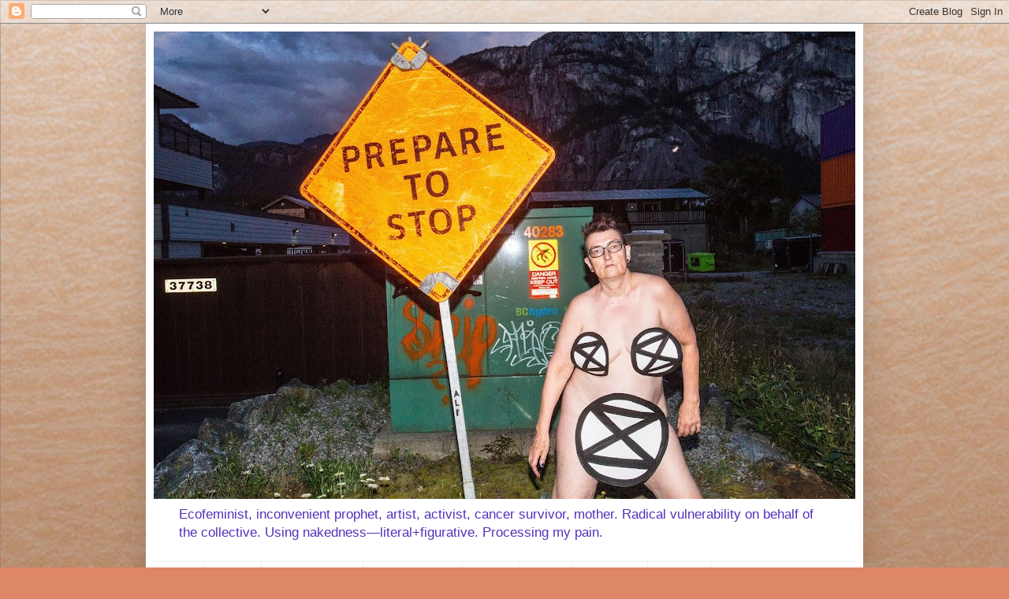

--- FILE ---
content_type: text/html; charset=UTF-8
request_url: http://www.humanbodyproject.org/2015/10/stage-4-cancer-my-human-body-projectthe.html
body_size: 19439
content:
<!DOCTYPE html>
<html class='v2' dir='ltr' lang='en'>
<head>
<link href='https://www.blogger.com/static/v1/widgets/335934321-css_bundle_v2.css' rel='stylesheet' type='text/css'/>
<meta content='width=1100' name='viewport'/>
<meta content='text/html; charset=UTF-8' http-equiv='Content-Type'/>
<meta content='blogger' name='generator'/>
<link href='http://www.humanbodyproject.org/favicon.ico' rel='icon' type='image/x-icon'/>
<link href='http://www.humanbodyproject.org/2015/10/stage-4-cancer-my-human-body-projectthe.html' rel='canonical'/>
<link rel="alternate" type="application/atom+xml" title="Human Body Project - Atom" href="http://www.humanbodyproject.org/feeds/posts/default" />
<link rel="alternate" type="application/rss+xml" title="Human Body Project - RSS" href="http://www.humanbodyproject.org/feeds/posts/default?alt=rss" />
<link rel="service.post" type="application/atom+xml" title="Human Body Project - Atom" href="https://www.blogger.com/feeds/150218573567321160/posts/default" />

<link rel="alternate" type="application/atom+xml" title="Human Body Project - Atom" href="http://www.humanbodyproject.org/feeds/7142444229517114686/comments/default" />
<!--Can't find substitution for tag [blog.ieCssRetrofitLinks]-->
<link href='https://blogger.googleusercontent.com/img/b/R29vZ2xl/AVvXsEjChvAu9iq4TVknCqRHo2fyXEI20eAQA1OXKxNTkV6vzdHRDv2LUStCx-PpdyqseTrdzHS7KyiskuOYfB59Q4QtZEH5yOj8_B0gzEgvRr6fItUg8LdKBmUQJr0uWfaB29jbujzFurCXSFw/s320/IMG_4748.JPG' rel='image_src'/>
<meta content='http://www.humanbodyproject.org/2015/10/stage-4-cancer-my-human-body-projectthe.html' property='og:url'/>
<meta content='Stage 4 Cancer: my human body project/the Human Body Project' property='og:title'/>
<meta content='Ecofeminist Tasha Diamant shares radical vulnerability in writing, performance art, and environmental and anarchist activism.' property='og:description'/>
<meta content='https://blogger.googleusercontent.com/img/b/R29vZ2xl/AVvXsEjChvAu9iq4TVknCqRHo2fyXEI20eAQA1OXKxNTkV6vzdHRDv2LUStCx-PpdyqseTrdzHS7KyiskuOYfB59Q4QtZEH5yOj8_B0gzEgvRr6fItUg8LdKBmUQJr0uWfaB29jbujzFurCXSFw/w1200-h630-p-k-no-nu/IMG_4748.JPG' property='og:image'/>
<title>Human Body Project: Stage 4 Cancer: my human body project/the Human Body Project</title>
<style type='text/css'>@font-face{font-family:'Nobile';font-style:normal;font-weight:700;font-display:swap;src:url(//fonts.gstatic.com/s/nobile/v19/m8JQjflSeaOVl1iO4ojDc5RARGmK3eud.woff2)format('woff2');unicode-range:U+0301,U+0400-045F,U+0490-0491,U+04B0-04B1,U+2116;}@font-face{font-family:'Nobile';font-style:normal;font-weight:700;font-display:swap;src:url(//fonts.gstatic.com/s/nobile/v19/m8JQjflSeaOVl1iO4ojDeZRARGmK3eud.woff2)format('woff2');unicode-range:U+0100-02BA,U+02BD-02C5,U+02C7-02CC,U+02CE-02D7,U+02DD-02FF,U+0304,U+0308,U+0329,U+1D00-1DBF,U+1E00-1E9F,U+1EF2-1EFF,U+2020,U+20A0-20AB,U+20AD-20C0,U+2113,U+2C60-2C7F,U+A720-A7FF;}@font-face{font-family:'Nobile';font-style:normal;font-weight:700;font-display:swap;src:url(//fonts.gstatic.com/s/nobile/v19/m8JQjflSeaOVl1iO4ojDd5RARGmK3Q.woff2)format('woff2');unicode-range:U+0000-00FF,U+0131,U+0152-0153,U+02BB-02BC,U+02C6,U+02DA,U+02DC,U+0304,U+0308,U+0329,U+2000-206F,U+20AC,U+2122,U+2191,U+2193,U+2212,U+2215,U+FEFF,U+FFFD;}</style>
<style id='page-skin-1' type='text/css'><!--
/*
-----------------------------------------------
Blogger Template Style
Name:     Simple
Designer: Josh Peterson
URL:      www.noaesthetic.com
----------------------------------------------- */
/* Variable definitions
====================
<Variable name="keycolor" description="Main Color" type="color" default="#66bbdd"/>
<Group description="Page Text" selector="body">
<Variable name="body.font" description="Font" type="font"
default="normal normal 12px Arial, Tahoma, Helvetica, FreeSans, sans-serif"/>
<Variable name="body.text.color" description="Text Color" type="color" default="#222222"/>
</Group>
<Group description="Backgrounds" selector=".body-fauxcolumns-outer">
<Variable name="body.background.color" description="Outer Background" type="color" default="#66bbdd"/>
<Variable name="content.background.color" description="Main Background" type="color" default="#ffffff"/>
<Variable name="header.background.color" description="Header Background" type="color" default="transparent"/>
</Group>
<Group description="Links" selector=".main-outer">
<Variable name="link.color" description="Link Color" type="color" default="#2288bb"/>
<Variable name="link.visited.color" description="Visited Color" type="color" default="#888888"/>
<Variable name="link.hover.color" description="Hover Color" type="color" default="#33aaff"/>
</Group>
<Group description="Blog Title" selector=".header h1">
<Variable name="header.font" description="Font" type="font"
default="normal normal 60px Arial, Tahoma, Helvetica, FreeSans, sans-serif"/>
<Variable name="header.text.color" description="Title Color" type="color" default="#3399bb" />
</Group>
<Group description="Blog Description" selector=".header .description">
<Variable name="description.text.color" description="Description Color" type="color"
default="#777777" />
</Group>
<Group description="Tabs Text" selector=".tabs-inner .widget li a">
<Variable name="tabs.font" description="Font" type="font"
default="normal normal 14px Arial, Tahoma, Helvetica, FreeSans, sans-serif"/>
<Variable name="tabs.text.color" description="Text Color" type="color" default="#999999"/>
<Variable name="tabs.selected.text.color" description="Selected Color" type="color" default="#000000"/>
</Group>
<Group description="Tabs Background" selector=".tabs-outer .PageList">
<Variable name="tabs.background.color" description="Background Color" type="color" default="#f5f5f5"/>
<Variable name="tabs.selected.background.color" description="Selected Color" type="color" default="#eeeeee"/>
</Group>
<Group description="Post Title" selector="h3.post-title, .comments h4">
<Variable name="post.title.font" description="Font" type="font"
default="normal normal 22px Arial, Tahoma, Helvetica, FreeSans, sans-serif"/>
</Group>
<Group description="Date Header" selector=".date-header">
<Variable name="date.header.color" description="Text Color" type="color"
default="#222222"/>
<Variable name="date.header.background.color" description="Background Color" type="color"
default="transparent"/>
</Group>
<Group description="Post Footer" selector=".post-footer">
<Variable name="post.footer.text.color" description="Text Color" type="color" default="#666666"/>
<Variable name="post.footer.background.color" description="Background Color" type="color"
default="#f9f9f9"/>
<Variable name="post.footer.border.color" description="Shadow Color" type="color" default="#eeeeee"/>
</Group>
<Group description="Gadgets" selector="h2">
<Variable name="widget.title.font" description="Title Font" type="font"
default="normal bold 11px Arial, Tahoma, Helvetica, FreeSans, sans-serif"/>
<Variable name="widget.title.text.color" description="Title Color" type="color" default="#000000"/>
<Variable name="widget.alternate.text.color" description="Alternate Color" type="color" default="#999999"/>
</Group>
<Group description="Images" selector=".main-inner">
<Variable name="image.background.color" description="Background Color" type="color" default="#ffffff"/>
<Variable name="image.border.color" description="Border Color" type="color" default="#eeeeee"/>
<Variable name="image.text.color" description="Caption Text Color" type="color" default="#222222"/>
</Group>
<Group description="Accents" selector=".content-inner">
<Variable name="body.rule.color" description="Separator Line Color" type="color" default="#eeeeee"/>
<Variable name="tabs.border.color" description="Tabs Border Color" type="color" default="#eeeeee"/>
</Group>
<Variable name="body.background" description="Body Background" type="background"
color="#dd8766" default="$(color) none repeat scroll top left"/>
<Variable name="body.background.override" description="Body Background Override" type="string" default=""/>
<Variable name="body.background.gradient.cap" description="Body Gradient Cap" type="url"
default="url(http://www.blogblog.com/1kt/simple/gradients_light.png)"/>
<Variable name="body.background.gradient.tile" description="Body Gradient Tile" type="url"
default="url(http://www.blogblog.com/1kt/simple/body_gradient_tile_light.png)"/>
<Variable name="content.background.color.selector" description="Content Background Color Selector" type="string" default=".content-inner"/>
<Variable name="content.padding" description="Content Padding" type="length" default="10px"/>
<Variable name="content.padding.horizontal" description="Content Horizontal Padding" type="length" default="10px"/>
<Variable name="content.shadow.spread" description="Content Shadow Spread" type="length" default="40px"/>
<Variable name="content.shadow.spread.webkit" description="Content Shadow Spread (WebKit)" type="length" default="5px"/>
<Variable name="content.shadow.spread.ie" description="Content Shadow Spread (IE)" type="length" default="10px"/>
<Variable name="main.border.width" description="Main Border Width" type="length" default="0"/>
<Variable name="header.background.gradient" description="Header Gradient" type="url" default="none"/>
<Variable name="header.shadow.offset.left" description="Header Shadow Offset Left" type="length" default="-1px"/>
<Variable name="header.shadow.offset.top" description="Header Shadow Offset Top" type="length" default="-1px"/>
<Variable name="header.shadow.spread" description="Header Shadow Spread" type="length" default="1px"/>
<Variable name="header.padding" description="Header Padding" type="length" default="30px"/>
<Variable name="header.border.size" description="Header Border Size" type="length" default="1px"/>
<Variable name="header.bottom.border.size" description="Header Bottom Border Size" type="length" default="1px"/>
<Variable name="header.border.horizontalsize" description="Header Horizontal Border Size" type="length" default="0"/>
<Variable name="description.text.size" description="Description Text Size" type="string" default="140%"/>
<Variable name="tabs.margin.top" description="Tabs Margin Top" type="length" default="0" />
<Variable name="tabs.margin.side" description="Tabs Side Margin" type="length" default="30px" />
<Variable name="tabs.background.gradient" description="Tabs Background Gradient" type="url"
default="url(http://www.blogblog.com/1kt/simple/gradients_light.png)"/>
<Variable name="tabs.border.width" description="Tabs Border Width" type="length" default="1px"/>
<Variable name="tabs.bevel.border.width" description="Tabs Bevel Border Width" type="length" default="1px"/>
<Variable name="date.header.padding" description="Date Header Padding" type="string" default="inherit"/>
<Variable name="date.header.letterspacing" description="Date Header Letter Spacing" type="string" default="inherit"/>
<Variable name="date.header.margin" description="Date Header Margin" type="string" default="inherit"/>
<Variable name="post.margin.bottom" description="Post Bottom Margin" type="length" default="25px"/>
<Variable name="image.border.small.size" description="Image Border Small Size" type="length" default="2px"/>
<Variable name="image.border.large.size" description="Image Border Large Size" type="length" default="5px"/>
<Variable name="page.width.selector" description="Page Width Selector" type="string" default=".region-inner"/>
<Variable name="page.width" description="Page Width" type="string" default="auto"/>
<Variable name="main.section.margin" description="Main Section Margin" type="length" default="15px"/>
<Variable name="main.padding" description="Main Padding" type="length" default="15px"/>
<Variable name="main.padding.top" description="Main Padding Top" type="length" default="30px"/>
<Variable name="main.padding.bottom" description="Main Padding Bottom" type="length" default="30px"/>
<Variable name="paging.background"
color="#ffffff"
description="Background of blog paging area" type="background"
default="transparent none no-repeat scroll top center"/>
<Variable name="footer.bevel" description="Bevel border length of footer" type="length" default="0"/>
<Variable name="mobile.background.overlay" description="Mobile Background Overlay" type="string"
default="transparent none repeat scroll top left"/>
<Variable name="mobile.background.size" description="Mobile Background Size" type="string" default="auto"/>
<Variable name="mobile.button.color" description="Mobile Button Color" type="color" default="#ffffff" />
<Variable name="startSide" description="Side where text starts in blog language" type="automatic" default="left"/>
<Variable name="endSide" description="Side where text ends in blog language" type="automatic" default="right"/>
*/
/* Content
----------------------------------------------- */
body {
font: normal normal 12px Arial, Tahoma, Helvetica, FreeSans, sans-serif;
color: #222222;
background: #dd8766 url(http://2.bp.blogspot.com/-iKSCuUi_q5I/ULV6uEnS5KI/AAAAAAAAAUE/4Eor6ijihYs/s0/New-blogger-background.jpg) no-repeat fixed top left;
padding: 0 40px 40px 40px;
}
html body .region-inner {
min-width: 0;
max-width: 100%;
width: auto;
}
a:link {
text-decoration:none;
color: #bb5332;
}
a:visited {
text-decoration:none;
color: #5c2add;
}
a:hover {
text-decoration:underline;
color: #ff8632;
}
.body-fauxcolumn-outer .fauxcolumn-inner {
background: transparent;
_background-image: none;
}
.body-fauxcolumn-outer .cap-top {
position: absolute;
z-index: 1;
height: 400px;
width: 100%;
background: #dd8766 url(http://2.bp.blogspot.com/-iKSCuUi_q5I/ULV6uEnS5KI/AAAAAAAAAUE/4Eor6ijihYs/s0/New-blogger-background.jpg) no-repeat fixed top left;
}
.body-fauxcolumn-outer .cap-top .cap-left {
width: 100%;
background: transparent;
_background-image: none;
}
.content-outer {
-moz-box-shadow: 0 0 40px rgba(0, 0, 0, .15);
-webkit-box-shadow: 0 0 5px rgba(0, 0, 0, .15);
-goog-ms-box-shadow: 0 0 10px #333333;
box-shadow: 0 0 40px rgba(0, 0, 0, .15);
margin-bottom: 1px;
}
.content-inner {
padding: 10px 10px;
}
.content-inner {
background-color: #ffffff;
}
/* Header
----------------------------------------------- */
.header-outer {
background: transparent none repeat-x scroll 0 -400px;
_background-image: none;
}
.Header h1 {
font: normal bold 60px Nobile;
color: #ff8632;
text-shadow: -1px -1px 1px rgba(0, 0, 0, .2);
}
.Header h1 a {
color: #ff8632;
}
.Header .description {
font-size: 140%;
color: #5331bb;
}
.header-inner .Header .titlewrapper {
padding: 22px 30px;
}
.header-inner .Header .descriptionwrapper {
padding: 0 30px;
}
/* Tabs
----------------------------------------------- */
.tabs-inner .section:first-child {
border-top: 1px solid #eeeeee;
}
.tabs-inner .section:first-child ul {
margin-top: -1px;
border-top: 1px solid #eeeeee;
border-left: 0 solid #eeeeee;
border-right: 0 solid #eeeeee;
}
.tabs-inner .widget ul {
background: transparent url(http://www.blogblog.com/1kt/simple/gradients_light.png) repeat-x scroll 0 -800px;
_background-image: none;
border-bottom: 1px solid #eeeeee;
margin-top: 0;
margin-left: -30px;
margin-right: -30px;
}
.tabs-inner .widget li a {
display: inline-block;
padding: .6em 1em;
font: normal normal 14px Arial, Tahoma, Helvetica, FreeSans, sans-serif;
color: #6e4333;
border-left: 1px solid #ffffff;
border-right: 1px solid #eeeeee;
}
.tabs-inner .widget li:first-child a {
border-left: none;
}
.tabs-inner .widget li.selected a, .tabs-inner .widget li a:hover {
color: #111111;
background-color: #ffffff;
text-decoration: none;
}
/* Columns
----------------------------------------------- */
.main-outer {
border-top: 0 solid #eeeeee;
}
.fauxcolumn-left-outer .fauxcolumn-inner {
border-right: 1px solid #eeeeee;
}
.fauxcolumn-right-outer .fauxcolumn-inner {
border-left: 1px solid #eeeeee;
}
/* Headings
----------------------------------------------- */
h2 {
margin: 0 0 1em 0;
font: normal bold 11px Arial, Tahoma, Helvetica, FreeSans, sans-serif;
color: #000000;
text-transform: uppercase;
}
/* Widgets
----------------------------------------------- */
.widget .zippy {
color: #999999;
text-shadow: 2px 2px 1px rgba(0, 0, 0, .1);
}
.widget .popular-posts ul {
list-style: none;
}
/* Posts
----------------------------------------------- */
.date-header span {
background-color: transparent;
color: #2d2d2d;
padding: inherit;
letter-spacing: inherit;
margin: inherit;
}
.main-inner {
padding-top: 30px;
padding-bottom: 30px;
}
.main-inner .column-center-inner {
padding: 0 15px;
}
.main-inner .column-center-inner .section {
margin: 0 15px;
}
.post {
margin: 0 0 25px 0;
}
h3.post-title, .comments h4 {
font: normal normal 22px Arial, Tahoma, Helvetica, FreeSans, sans-serif;
margin: .75em 0 0;
}
.post-body {
font-size: 110%;
line-height: 1.4;
position: relative;
}
.post-body img, .post-body .tr-caption-container, .Profile img, .Image img,
.BlogList .item-thumbnail img {
padding: 2px;
background: #ffffff;
border: 1px solid #ffffff;
-moz-box-shadow: 1px 1px 5px rgba(0, 0, 0, .1);
-webkit-box-shadow: 1px 1px 5px rgba(0, 0, 0, .1);
box-shadow: 1px 1px 5px rgba(0, 0, 0, .1);
}
.post-body img, .post-body .tr-caption-container {
padding: 5px;
}
.post-body .tr-caption-container {
color: #000000;
}
.post-body .tr-caption-container img {
padding: 0;
background: transparent;
border: none;
-moz-box-shadow: 0 0 0 rgba(0, 0, 0, .1);
-webkit-box-shadow: 0 0 0 rgba(0, 0, 0, .1);
box-shadow: 0 0 0 rgba(0, 0, 0, .1);
}
.post-header {
margin: 0 0 1.5em;
line-height: 1.6;
font-size: 90%;
}
.post-footer {
margin: 20px -2px 0;
padding: 5px 10px;
color: #666666;
background-color: #f9f9f9;
border-bottom: 1px solid #eeeeee;
line-height: 1.6;
font-size: 90%;
}
#comments .comment-author {
padding-top: 1.5em;
border-top: 1px solid #eeeeee;
background-position: 0 1.5em;
}
#comments .comment-author:first-child {
padding-top: 0;
border-top: none;
}
.avatar-image-container {
margin: .2em 0 0;
}
#comments .avatar-image-container img {
border: 1px solid #ffffff;
}
/* Comments
----------------------------------------------- */
.comments .comments-content .icon.blog-author {
background-repeat: no-repeat;
background-image: url([data-uri]);
}
.comments .comments-content .loadmore a {
border-top: 1px solid #999999;
border-bottom: 1px solid #999999;
}
.comments .comment-thread.inline-thread {
background-color: #f9f9f9;
}
.comments .continue {
border-top: 2px solid #999999;
}
/* Accents
---------------------------------------------- */
.section-columns td.columns-cell {
border-left: 1px solid #eeeeee;
}
.blog-pager {
background: transparent none no-repeat scroll top center;
}
.blog-pager-older-link, .home-link,
.blog-pager-newer-link {
background-color: #ffffff;
padding: 5px;
}
.footer-outer {
border-top: 0 dashed #bbbbbb;
}
/* Mobile
----------------------------------------------- */
body.mobile  {
background-size: auto;
}
.mobile .body-fauxcolumn-outer {
background: transparent none repeat scroll top left;
}
.mobile .body-fauxcolumn-outer .cap-top {
background-size: 100% auto;
}
.mobile .content-outer {
-webkit-box-shadow: 0 0 3px rgba(0, 0, 0, .15);
box-shadow: 0 0 3px rgba(0, 0, 0, .15);
padding: 0 40px;
}
body.mobile .AdSense {
margin: 0 -40px;
}
.mobile .tabs-inner .widget ul {
margin-left: 0;
margin-right: 0;
}
.mobile .post {
margin: 0;
}
.mobile .main-inner .column-center-inner .section {
margin: 0;
}
.mobile .date-header span {
padding: 0.1em 10px;
margin: 0 -10px;
}
.mobile h3.post-title {
margin: 0;
}
.mobile .blog-pager {
background: transparent none no-repeat scroll top center;
}
.mobile .footer-outer {
border-top: none;
}
.mobile .main-inner, .mobile .footer-inner {
background-color: #ffffff;
}
.mobile-index-contents {
color: #222222;
}
.mobile-link-button {
background-color: #bb5332;
}
.mobile-link-button a:link, .mobile-link-button a:visited {
color: #ffffff;
}
.mobile .tabs-inner .section:first-child {
border-top: none;
}
.mobile .tabs-inner .PageList .widget-content {
background-color: #ffffff;
color: #111111;
border-top: 1px solid #eeeeee;
border-bottom: 1px solid #eeeeee;
}
.mobile .tabs-inner .PageList .widget-content .pagelist-arrow {
border-left: 1px solid #eeeeee;
}
#header-inner {background-image: width: 100px; height: auto; }
--></style>
<style id='template-skin-1' type='text/css'><!--
body {
min-width: 910px;
}
.content-outer, .content-fauxcolumn-outer, .region-inner {
min-width: 910px;
max-width: 910px;
_width: 910px;
}
.main-inner .columns {
padding-left: 0px;
padding-right: 190px;
}
.main-inner .fauxcolumn-center-outer {
left: 0px;
right: 190px;
/* IE6 does not respect left and right together */
_width: expression(this.parentNode.offsetWidth -
parseInt("0px") -
parseInt("190px") + 'px');
}
.main-inner .fauxcolumn-left-outer {
width: 0px;
}
.main-inner .fauxcolumn-right-outer {
width: 190px;
}
.main-inner .column-left-outer {
width: 0px;
right: 100%;
margin-left: -0px;
}
.main-inner .column-right-outer {
width: 190px;
margin-right: -190px;
}
#layout {
min-width: 0;
}
#layout .content-outer {
min-width: 0;
width: 800px;
}
#layout .region-inner {
min-width: 0;
width: auto;
}
body#layout div.add_widget {
padding: 8px;
}
body#layout div.add_widget a {
margin-left: 32px;
}
--></style>
<style>
    body {background-image:url(http\:\/\/2.bp.blogspot.com\/-iKSCuUi_q5I\/ULV6uEnS5KI\/AAAAAAAAAUE\/4Eor6ijihYs\/s0\/New-blogger-background.jpg);}
    
@media (max-width: 200px) { body {background-image:url(http\:\/\/2.bp.blogspot.com\/-iKSCuUi_q5I\/ULV6uEnS5KI\/AAAAAAAAAUE\/4Eor6ijihYs\/w200\/New-blogger-background.jpg);}}
@media (max-width: 400px) and (min-width: 201px) { body {background-image:url(http\:\/\/2.bp.blogspot.com\/-iKSCuUi_q5I\/ULV6uEnS5KI\/AAAAAAAAAUE\/4Eor6ijihYs\/w400\/New-blogger-background.jpg);}}
@media (max-width: 800px) and (min-width: 401px) { body {background-image:url(http\:\/\/2.bp.blogspot.com\/-iKSCuUi_q5I\/ULV6uEnS5KI\/AAAAAAAAAUE\/4Eor6ijihYs\/w800\/New-blogger-background.jpg);}}
@media (max-width: 1200px) and (min-width: 801px) { body {background-image:url(http\:\/\/2.bp.blogspot.com\/-iKSCuUi_q5I\/ULV6uEnS5KI\/AAAAAAAAAUE\/4Eor6ijihYs\/w1200\/New-blogger-background.jpg);}}
/* Last tag covers anything over one higher than the previous max-size cap. */
@media (min-width: 1201px) { body {background-image:url(http\:\/\/2.bp.blogspot.com\/-iKSCuUi_q5I\/ULV6uEnS5KI\/AAAAAAAAAUE\/4Eor6ijihYs\/w1600\/New-blogger-background.jpg);}}
  </style>
<link href='https://www.blogger.com/dyn-css/authorization.css?targetBlogID=150218573567321160&amp;zx=1683c26f-a06b-433c-b857-efa66b53cdfc' media='none' onload='if(media!=&#39;all&#39;)media=&#39;all&#39;' rel='stylesheet'/><noscript><link href='https://www.blogger.com/dyn-css/authorization.css?targetBlogID=150218573567321160&amp;zx=1683c26f-a06b-433c-b857-efa66b53cdfc' rel='stylesheet'/></noscript>
<meta name='google-adsense-platform-account' content='ca-host-pub-1556223355139109'/>
<meta name='google-adsense-platform-domain' content='blogspot.com'/>

</head>
<body class='loading'>
<div class='navbar section' id='navbar' name='Navbar'><div class='widget Navbar' data-version='1' id='Navbar1'><script type="text/javascript">
    function setAttributeOnload(object, attribute, val) {
      if(window.addEventListener) {
        window.addEventListener('load',
          function(){ object[attribute] = val; }, false);
      } else {
        window.attachEvent('onload', function(){ object[attribute] = val; });
      }
    }
  </script>
<div id="navbar-iframe-container"></div>
<script type="text/javascript" src="https://apis.google.com/js/platform.js"></script>
<script type="text/javascript">
      gapi.load("gapi.iframes:gapi.iframes.style.bubble", function() {
        if (gapi.iframes && gapi.iframes.getContext) {
          gapi.iframes.getContext().openChild({
              url: 'https://www.blogger.com/navbar/150218573567321160?po\x3d7142444229517114686\x26origin\x3dhttp://www.humanbodyproject.org',
              where: document.getElementById("navbar-iframe-container"),
              id: "navbar-iframe"
          });
        }
      });
    </script><script type="text/javascript">
(function() {
var script = document.createElement('script');
script.type = 'text/javascript';
script.src = '//pagead2.googlesyndication.com/pagead/js/google_top_exp.js';
var head = document.getElementsByTagName('head')[0];
if (head) {
head.appendChild(script);
}})();
</script>
</div></div>
<div class='body-fauxcolumns'>
<div class='fauxcolumn-outer body-fauxcolumn-outer'>
<div class='cap-top'>
<div class='cap-left'></div>
<div class='cap-right'></div>
</div>
<div class='fauxborder-left'>
<div class='fauxborder-right'></div>
<div class='fauxcolumn-inner'>
</div>
</div>
<div class='cap-bottom'>
<div class='cap-left'></div>
<div class='cap-right'></div>
</div>
</div>
</div>
<div class='content'>
<div class='content-fauxcolumns'>
<div class='fauxcolumn-outer content-fauxcolumn-outer'>
<div class='cap-top'>
<div class='cap-left'></div>
<div class='cap-right'></div>
</div>
<div class='fauxborder-left'>
<div class='fauxborder-right'></div>
<div class='fauxcolumn-inner'>
</div>
</div>
<div class='cap-bottom'>
<div class='cap-left'></div>
<div class='cap-right'></div>
</div>
</div>
</div>
<div class='content-outer'>
<div class='content-cap-top cap-top'>
<div class='cap-left'></div>
<div class='cap-right'></div>
</div>
<div class='fauxborder-left content-fauxborder-left'>
<div class='fauxborder-right content-fauxborder-right'></div>
<div class='content-inner'>
<header>
<div class='header-outer'>
<div class='header-cap-top cap-top'>
<div class='cap-left'></div>
<div class='cap-right'></div>
</div>
<div class='fauxborder-left header-fauxborder-left'>
<div class='fauxborder-right header-fauxborder-right'></div>
<div class='region-inner header-inner'>
<div class='header section' id='header' name='Header'><div class='widget Header' data-version='1' id='Header1'>
<div id='header-inner'>
<a href='http://www.humanbodyproject.org/' style='display: block'>
<img alt='Human Body Project' height='593px; ' id='Header1_headerimg' src='https://blogger.googleusercontent.com/img/b/R29vZ2xl/AVvXsEj-3SpUuCpiNU9GeNUfm9s3lw4LQyNH-YGMq3JnyDCHkREAt8645XtNfVxLYCh1kx1VnLIWVaT2CjyZ59oDeMIRolj0lUyELayNPJTkRDjtEp7wn6prQ_MzxtU2bbfGHn0nunCdlJXWD3U/s890/IMG_8105.jpg' style='display: block' width='890px; '/>
</a>
<div class='descriptionwrapper'>
<p class='description'><span>Ecofeminist, inconvenient prophet, artist, activist, cancer survivor, mother. Radical vulnerability on behalf of the collective. Using nakedness&#8212;literal+figurative. Processing my pain.</span></p>
</div>
</div>
</div></div>
</div>
</div>
<div class='header-cap-bottom cap-bottom'>
<div class='cap-left'></div>
<div class='cap-right'></div>
</div>
</div>
</header>
<div class='tabs-outer'>
<div class='tabs-cap-top cap-top'>
<div class='cap-left'></div>
<div class='cap-right'></div>
</div>
<div class='fauxborder-left tabs-fauxborder-left'>
<div class='fauxborder-right tabs-fauxborder-right'></div>
<div class='region-inner tabs-inner'>
<div class='tabs section' id='crosscol' name='Cross-Column'><div class='widget PageList' data-version='1' id='PageList1'>
<h2>Pages</h2>
<div class='widget-content'>
<ul>
<li>
<a href='http://www.humanbodyproject.org/'>Posts</a>
</li>
<li>
<a href='http://www.humanbodyproject.org/search/label/Events'>Events</a>
</li>
<li>
<a href='http://www.humanbodyproject.org/p/vulnerability-vigils.html'>Monthly Actions</a>
</li>
<li>
<a href='http://www.humanbodyproject.org/search/label/Reviews%20News'>News+Reviews</a>
</li>
<li>
<a href='http://www.humanbodyproject.org/p/videos.html'>Videos</a>
</li>
<li>
<a href='http://www.humanbodyproject.org/p/about.html'>About</a>
</li>
<li>
<a href='http://www.humanbodyproject.org/p/manifesto.html'>Statement</a>
</li>
<li>
<a href='http://www.humanbodyproject.org/p/support.html'>Support</a>
</li>
</ul>
<div class='clear'></div>
</div>
</div></div>
<div class='tabs no-items section' id='crosscol-overflow' name='Cross-Column 2'></div>
</div>
</div>
<div class='tabs-cap-bottom cap-bottom'>
<div class='cap-left'></div>
<div class='cap-right'></div>
</div>
</div>
<div class='main-outer'>
<div class='main-cap-top cap-top'>
<div class='cap-left'></div>
<div class='cap-right'></div>
</div>
<div class='fauxborder-left main-fauxborder-left'>
<div class='fauxborder-right main-fauxborder-right'></div>
<div class='region-inner main-inner'>
<div class='columns fauxcolumns'>
<div class='fauxcolumn-outer fauxcolumn-center-outer'>
<div class='cap-top'>
<div class='cap-left'></div>
<div class='cap-right'></div>
</div>
<div class='fauxborder-left'>
<div class='fauxborder-right'></div>
<div class='fauxcolumn-inner'>
</div>
</div>
<div class='cap-bottom'>
<div class='cap-left'></div>
<div class='cap-right'></div>
</div>
</div>
<div class='fauxcolumn-outer fauxcolumn-left-outer'>
<div class='cap-top'>
<div class='cap-left'></div>
<div class='cap-right'></div>
</div>
<div class='fauxborder-left'>
<div class='fauxborder-right'></div>
<div class='fauxcolumn-inner'>
</div>
</div>
<div class='cap-bottom'>
<div class='cap-left'></div>
<div class='cap-right'></div>
</div>
</div>
<div class='fauxcolumn-outer fauxcolumn-right-outer'>
<div class='cap-top'>
<div class='cap-left'></div>
<div class='cap-right'></div>
</div>
<div class='fauxborder-left'>
<div class='fauxborder-right'></div>
<div class='fauxcolumn-inner'>
</div>
</div>
<div class='cap-bottom'>
<div class='cap-left'></div>
<div class='cap-right'></div>
</div>
</div>
<!-- corrects IE6 width calculation -->
<div class='columns-inner'>
<div class='column-center-outer'>
<div class='column-center-inner'>
<div class='main section' id='main' name='Main'><div class='widget Blog' data-version='1' id='Blog1'>
<div class='blog-posts hfeed'>

          <div class="date-outer">
        
<h2 class='date-header'><span>Sunday, October 18, 2015</span></h2>

          <div class="date-posts">
        
<div class='post-outer'>
<div class='post hentry' itemscope='itemscope' itemtype='http://schema.org/BlogPosting'>
<a name='7142444229517114686'></a>
<h3 class='post-title entry-title' itemprop='name'>
Stage 4 Cancer: my human body project/the Human Body Project
</h3>
<div class='post-header'>
<div class='post-header-line-1'></div>
</div>
<div class='post-body entry-content' id='post-body-7142444229517114686' itemprop='articleBody'>
<span style="font-family: Helvetica Neue, Arial, Helvetica, sans-serif;">In my <a href="http://www.humanbodyproject.org/2015/08/skin-in-game-at-victoria-fringe-aug-28.html" target="_blank">last blog post</a> I was very ill. I had to cancel my show at the Victoria Fringe and put <a href="http://www.humanbodyproject.org/p/vulnerability-vigils.html" target="_blank">Vulnerability Vigils</a> on hold.</span><br />
<span style="font-family: Helvetica Neue, Arial, Helvetica, sans-serif;"><br /></span>
<span style="font-family: Helvetica Neue, Arial, Helvetica, sans-serif;">It turns out I have Stage 4 gynecological cancer. This is not a great cancer to have. Prognosis is 30-50% alive in 5 years. I do plan to be in this number, however.</span><br />
<span style="font-family: Helvetica Neue, Arial, Helvetica, sans-serif;"><br /></span>
<span style="font-family: Helvetica Neue, Arial, Helvetica, sans-serif;">I have a large cancerous mass growing in what doctors assume is my ovary, but they're actually not certain. This kind of cancer is an "invisible cancer," one that escapes detection until the person is ill. Mine was found because my GP ordered an ultrasound after I showed up so sick in her office.</span><br />
<span style="font-family: Helvetica Neue, Arial, Helvetica, sans-serif;"><br /></span>
<span style="font-family: Helvetica Neue, Arial, Helvetica, sans-serif;">I was in hospital from August 27 until September 25. My first couple of weeks were traumatic. I was extremely ill with fluids accumulating in my chest and abdomen and I had a parasite on top of this. I dealt with extreme, unceasing nausea. I was so ill, I couldn't stand to be touched except handholding. I was so ill, I could see it in the terrified looks on my family's and&nbsp;friends' faces. I was so ill, I said to my husband: "I can't even miss you guys."</span><br />
<span style="font-family: Helvetica Neue, Arial, Helvetica, sans-serif;"><br /></span>
<span style="font-family: Helvetica Neue, Arial, Helvetica, sans-serif;">My situation was one they call "complicated," without protocols. I could see my very competent, very kind doctor&nbsp;wrestling&nbsp;with how to handle me medically. I am extremely grateful to him and to all the incredibly dedicated caregivers in Women's Health at Victoria General Hospital. I have such faith now in this doctor, who will be part of my surgical team to get my mass removed, because I feel he made really difficult but the best&nbsp;decisions&nbsp;while caring for me during this time.</span><br />
<span style="font-family: Helvetica Neue, Arial, Helvetica, sans-serif;"><br /></span>
<span style="font-family: Helvetica Neue, Arial, Helvetica, sans-serif;">After "getting stabilized," I was transferred to Royal Jubilee's oncology floor to begin treatments for the cancer. It took two more weeks for me to be well enough to leave hospital. Again, the care I received was, on the whole, stellar.&nbsp;</span><br />
<span style="font-family: Helvetica Neue, Arial, Helvetica, sans-serif;"><br /></span>
<span style="font-family: Helvetica Neue, Arial, Helvetica, sans-serif;">I am beyond grateful to our health care system.</span><br />
<span style="font-family: Helvetica Neue, Arial, Helvetica, sans-serif;"><br /></span>
<span style="font-family: Helvetica Neue, Arial, Helvetica, sans-serif;">It's difficult to recall details. I have been on a "dose-dense" chemotherapy program. I definitely have the side effect of "chemo brain," e.g., very fuzzy-headed, slower reaction time, can't get jokes! And, because of drugs and discomfort, I have also been very sleep-deprived.</span><br />
<span style="font-family: Helvetica Neue, Arial, Helvetica, sans-serif;"><br /></span>
<span style="font-family: Helvetica Neue, Arial, Helvetica, sans-serif;">I needed people to wipe my bum. I had two blood transfusions (thank you thank you blood donors). I have had about 15 thoracenteses/paracenteses. These are scary. Fluid that would kill me accumulates in my chest and abdomen. It was the fluid accumulating (and the blessed but sickening parasite) that alerted me to the cancer. To get rid of the fluid is pretty intense. I am "stabbed" and a straw is inserted into the space in my body where the fluid is. Then a a line to a bag is attached and I drain.&nbsp;</span><span style="font-family: 'Helvetica Neue', Arial, Helvetica, sans-serif;">The last two times this happened (it continues since I've been out of hospital) more than 2 litres of fluid came out each time.</span><span style="font-family: 'Helvetica Neue', Arial, Helvetica, sans-serif;">&nbsp;</span><span style="font-family: 'Helvetica Neue', Arial, Helvetica, sans-serif;">Ew!!</span><br />
<span style="font-family: 'Helvetica Neue', Arial, Helvetica, sans-serif;"><br /></span>
<br />
<table cellpadding="0" cellspacing="0" class="tr-caption-container" style="float: left; margin-right: 1em; text-align: left;"><tbody>
<tr><td style="text-align: center;"><a href="https://blogger.googleusercontent.com/img/b/R29vZ2xl/AVvXsEjChvAu9iq4TVknCqRHo2fyXEI20eAQA1OXKxNTkV6vzdHRDv2LUStCx-PpdyqseTrdzHS7KyiskuOYfB59Q4QtZEH5yOj8_B0gzEgvRr6fItUg8LdKBmUQJr0uWfaB29jbujzFurCXSFw/s1600/IMG_4748.JPG" imageanchor="1" style="clear: left; margin-bottom: 1em; margin-left: auto; margin-right: auto;"><img border="0" height="320" src="https://blogger.googleusercontent.com/img/b/R29vZ2xl/AVvXsEjChvAu9iq4TVknCqRHo2fyXEI20eAQA1OXKxNTkV6vzdHRDv2LUStCx-PpdyqseTrdzHS7KyiskuOYfB59Q4QtZEH5yOj8_B0gzEgvRr6fItUg8LdKBmUQJr0uWfaB29jbujzFurCXSFw/s320/IMG_4748.JPG" width="240" /></a></td></tr>
<tr><td class="tr-caption" style="text-align: center;">I shaved my head to pre-empt chemo shedding.</td></tr>
</tbody></table>
<span style="font-family: 'Helvetica Neue', Arial, Helvetica, sans-serif;">These last two times came from my chest, which is a more dangerous place to poke (lungs and all nearby!) but the&nbsp;radiology</span><span style="font-family: 'Helvetica Neue', Arial, Helvetica, sans-serif;">&nbsp;doctors have been as kind and competent as almost everyone I've encountered in the health care system.&nbsp;Only once in these times the straw must have twisted and didn't drain. A repoke was required.</span><br />
<span style="font-family: 'Helvetica Neue', Arial, Helvetica, sans-serif;"><br /></span>
<span style="font-family: 'Helvetica Neue', Arial, Helvetica, sans-serif;">These poke'n'drains are one of the most difficult things for me. But they have also saved my life several times over. I have one scheduled (thoracentesis=chest) tomorrow. Ugh.</span><br />
<span style="font-family: 'Helvetica Neue', Arial, Helvetica, sans-serif;"><br /></span>
<span style="font-family: 'Helvetica Neue', Arial, Helvetica, sans-serif;">I also struggle with bloodwork pokes (usually only once a week now but at least once a day in hospital) and my IV being put in for chemotherapy (once a week). I really struggle with pokes. For the thoracentesis or paracentesis, I use pain and anxiety drugs. For blood and IV, I have gotten pretty good at knowing what works and giving instructions but it's still a source of pain and anxiety.</span><br />
<span style="font-family: 'Helvetica Neue', Arial, Helvetica, sans-serif;"><br /></span>
<span style="font-family: Helvetica Neue, Arial, Helvetica, sans-serif;">My chemotherapy side effects include neuropathy (numbness and discomfort in hands and feet), the fuzzy brain, joint aches, and severe energy dips.</span><br />
<span style="font-family: Helvetica Neue, Arial, Helvetica, sans-serif;"><br /></span>
<span style="font-family: Helvetica Neue, Arial, Helvetica, sans-serif;">At this point I can't drive; I can't prepare for a class I was going to teach so had to let it go; I can't really do much around the house; I'm only able to read in brief bursts; I can sometimes take short walks.&nbsp;</span><span style="font-family: 'Helvetica Neue', Arial, Helvetica, sans-serif;">I need a lot of quiet, solitude and rest. I am VERY LUCKY that I have the support that I am able to do this.</span><br />
<span style="font-family: Helvetica Neue, Arial, Helvetica, sans-serif;"><br /></span>
<span style="font-family: Helvetica Neue, Arial, Helvetica, sans-serif;">This is the first time I've been on the computer since I got ill. I have been sharing on <a href="https://twitter.com/HumanBodyProj" target="_blank">Twitter</a> (@HumanBodyProj) and Facebook (on my personal and <a href="https://www.facebook.com/HumanBodyProject" target="_blank">Human Body Project page</a>). But I felt unable, until today, to go beyond short posts and my iPhone.</span><br />
<span style="font-family: Helvetica Neue, Arial, Helvetica, sans-serif;"><br /></span>
<span style="font-family: Helvetica Neue, Arial, Helvetica, sans-serif;">I am also VERY LUCKY that I do not experience nausea. In fact, I have an excellent&nbsp;appetite&nbsp;and any of you supporters out there who&nbsp;want to donate food, I encourage you to do so!! Anything! Variety is a gift!</span><br />
<span style="font-family: Helvetica Neue, Arial, Helvetica, sans-serif;"><br /></span>
<span style="font-family: Helvetica Neue, Arial, Helvetica, sans-serif;">Hmm. This ended up being a post about the more physical details.</span><br />
<span style="font-family: Helvetica Neue, Arial, Helvetica, sans-serif;"><br /></span>
<span style="font-family: Helvetica Neue, Arial, Helvetica, sans-serif;">Spiritually, I have been deeply blessed by this cancer. I've written about his in my posts on Twitter and Facebook. Adrian Chamberlain wrote <a href="http://www.timescolonist.com/news/local/victoria-artist-finds-joy-amid-throes-of-cancer-1.2076446" target="_blank">a piece about me</a> in the Victoria Times Colonist.&nbsp;</span><br />
<span style="font-family: Helvetica Neue, Arial, Helvetica, sans-serif;"><br /></span>
<span style="font-family: Helvetica Neue, Arial, Helvetica, sans-serif;">L</span><span style="background-color: white; color: #141823; line-height: 17.94px; white-space: pre-wrap;"><span style="font-family: Helvetica Neue, Arial, Helvetica, sans-serif;">oneliness and depression is something that was such a deep and painful part of my pre-cancer life. Doing the Human Body Project in the way I was holding that super-serious piece has been a burden and also separated me. Somehow through this transformative cancer I have been able to receive love in ways I was unable to before.&nbsp;</span></span><br />
<span style="background-color: white; color: #141823; line-height: 17.94px; white-space: pre-wrap;"><span style="font-family: Helvetica Neue, Arial, Helvetica, sans-serif;"><br /></span></span>
<span style="background-color: white; color: #141823; line-height: 17.94px; white-space: pre-wrap;"><span style="font-family: Helvetica Neue, Arial, Helvetica, sans-serif;">The Human Body Project is this!! Cancer is part of my human body project/the Human Body Project.&nbsp;</span></span><br />
<span style="background-color: white; color: #141823; line-height: 17.94px; white-space: pre-wrap;"><span style="font-family: Helvetica Neue, Arial, Helvetica, sans-serif;"><br /></span></span>
<span style="background-color: white; color: #141823; line-height: 17.94px; white-space: pre-wrap;"><span style="font-family: Helvetica Neue, Arial, Helvetica, sans-serif;">The Human Body Project has always been about two main things:</span></span><br />
<span style="background-color: white; color: #141823; line-height: 17.94px; white-space: pre-wrap;"><span style="font-family: Helvetica Neue, Arial, Helvetica, sans-serif;">1) me working with my disconnection... from self, community, love...</span></span><br />
<span style="background-color: white; color: #141823; line-height: 17.94px; white-space: pre-wrap;"><span style="font-family: Helvetica Neue, Arial, Helvetica, sans-serif;">2) how my process intersects with "the culture" or, maybe a better word is "the community"</span></span><br />
<span style="background-color: white; color: #141823; line-height: 17.94px; white-space: pre-wrap;"><span style="font-family: Helvetica Neue, Arial, Helvetica, sans-serif;"><br /></span></span>
<span style="color: #141823; font-family: Helvetica Neue, Arial, Helvetica, sans-serif;"><span style="line-height: 17.94px; white-space: pre-wrap;">How has this particular part of HBP process intersected with "the culture"/"the community"? It's brought out an outpouring of love from everyone around me. Just an outpouring. That love, yes, it's "inspired" by my process. But it's not "zero-sum," i.e., the love is not just "for" me but envelops, feeds, gives to all who feel it.</span></span><br />
<span style="color: #141823; font-family: Helvetica Neue, Arial, Helvetica, sans-serif;"><span style="line-height: 17.94px; white-space: pre-wrap;"><br /></span></span>
<span style="color: #141823; font-family: Helvetica Neue, Arial, Helvetica, sans-serif;"><span style="line-height: 17.94px; white-space: pre-wrap;">I'm not sure what the Human Body Project as performance and activism will look like when I'm better, but I'm definitely going to have more fun. Part of what I've let go is my need to hold such seriousness alone.</span></span><br />
<span style="color: #141823; font-family: Helvetica Neue, Arial, Helvetica, sans-serif;"><span style="line-height: 17.94px; white-space: pre-wrap;"><br /></span></span>
<span style="color: #141823; font-family: Helvetica Neue, Arial, Helvetica, sans-serif;"><span style="line-height: 17.94px; white-space: pre-wrap;">Love, Tasha</span></span><br />
<span style="color: #141823; font-family: Helvetica Neue, Arial, Helvetica, sans-serif;"><span style="line-height: 17.94px; white-space: pre-wrap;"><br /></span></span>
<span style="color: #141823; font-family: Helvetica Neue, Arial, Helvetica, sans-serif;"><span style="line-height: 17.94px; white-space: pre-wrap;">ps Some kind people have put together a fundraising effort for my family and I: <a href="https://www.youcaring.com/tasha-diamant-444984">https://www.youcaring.com/tasha-diamant-444984</a></span></span><br />
<span style="color: #141823; font-family: Helvetica Neue, Arial, Helvetica, sans-serif;"><br /></span>
<br />
<span style="font-family: 'Helvetica Neue', Arial, Helvetica, sans-serif;"><br /></span>
<span style="font-family: 'Helvetica Neue', Arial, Helvetica, sans-serif;"><br /></span>
<span style="font-family: Helvetica Neue, Arial, Helvetica, sans-serif;"><br /></span>
<div style='clear: both;'></div>
</div>
<div class='post-footer'>
<div class='post-footer-line post-footer-line-1'><span class='post-author vcard'>
Posted by
<span class='fn'>
<a href='https://www.blogger.com/profile/07486237257834395777' itemprop='author' rel='author' title='author profile'>
Tasha Diamant
</a>
</span>
</span>
<span class='post-timestamp'>
at
<a class='timestamp-link' href='http://www.humanbodyproject.org/2015/10/stage-4-cancer-my-human-body-projectthe.html' itemprop='url' rel='bookmark' title='permanent link'><abbr class='published' itemprop='datePublished' title='2015-10-18T08:18:00-07:00'>8:18&#8239;AM</abbr></a>
</span>
<span class='post-comment-link'>
</span>
<span class='post-icons'>
<span class='item-control blog-admin pid-799288429'>
<a href='https://www.blogger.com/post-edit.g?blogID=150218573567321160&postID=7142444229517114686&from=pencil' title='Edit Post'>
<img alt='' class='icon-action' height='18' src='https://resources.blogblog.com/img/icon18_edit_allbkg.gif' width='18'/>
</a>
</span>
</span>
<div class='post-share-buttons goog-inline-block'>
<a class='goog-inline-block share-button sb-email' href='https://www.blogger.com/share-post.g?blogID=150218573567321160&postID=7142444229517114686&target=email' target='_blank' title='Email This'><span class='share-button-link-text'>Email This</span></a><a class='goog-inline-block share-button sb-blog' href='https://www.blogger.com/share-post.g?blogID=150218573567321160&postID=7142444229517114686&target=blog' onclick='window.open(this.href, "_blank", "height=270,width=475"); return false;' target='_blank' title='BlogThis!'><span class='share-button-link-text'>BlogThis!</span></a><a class='goog-inline-block share-button sb-twitter' href='https://www.blogger.com/share-post.g?blogID=150218573567321160&postID=7142444229517114686&target=twitter' target='_blank' title='Share to X'><span class='share-button-link-text'>Share to X</span></a><a class='goog-inline-block share-button sb-facebook' href='https://www.blogger.com/share-post.g?blogID=150218573567321160&postID=7142444229517114686&target=facebook' onclick='window.open(this.href, "_blank", "height=430,width=640"); return false;' target='_blank' title='Share to Facebook'><span class='share-button-link-text'>Share to Facebook</span></a><a class='goog-inline-block share-button sb-pinterest' href='https://www.blogger.com/share-post.g?blogID=150218573567321160&postID=7142444229517114686&target=pinterest' target='_blank' title='Share to Pinterest'><span class='share-button-link-text'>Share to Pinterest</span></a>
</div>
</div>
<div class='post-footer-line post-footer-line-2'><span class='post-labels'>
Labels:
<a href='http://www.humanbodyproject.org/search/label/Announcements' rel='tag'>Announcements</a>,
<a href='http://www.humanbodyproject.org/search/label/Cancer' rel='tag'>Cancer</a>,
<a href='http://www.humanbodyproject.org/search/label/Healing%2FHealth' rel='tag'>Healing/Health</a>,
<a href='http://www.humanbodyproject.org/search/label/Human%20Body%20Project' rel='tag'>Human Body Project</a>,
<a href='http://www.humanbodyproject.org/search/label/Pain' rel='tag'>Pain</a>,
<a href='http://www.humanbodyproject.org/search/label/Process' rel='tag'>Process</a>,
<a href='http://www.humanbodyproject.org/search/label/Reviews%20News' rel='tag'>Reviews News</a>
</span>
</div>
<div class='post-footer-line post-footer-line-3'></div>
</div>
</div>
<div class='comments' id='comments'>
<a name='comments'></a>
<h4>No comments:</h4>
<div id='Blog1_comments-block-wrapper'>
<dl class='avatar-comment-indent' id='comments-block'>
</dl>
</div>
<p class='comment-footer'>
<div class='comment-form'>
<a name='comment-form'></a>
<h4 id='comment-post-message'>Post a Comment</h4>
<p>
</p>
<a href='https://www.blogger.com/comment/frame/150218573567321160?po=7142444229517114686&hl=en&saa=85391&origin=http://www.humanbodyproject.org' id='comment-editor-src'></a>
<iframe allowtransparency='true' class='blogger-iframe-colorize blogger-comment-from-post' frameborder='0' height='410px' id='comment-editor' name='comment-editor' src='' width='100%'></iframe>
<script src='https://www.blogger.com/static/v1/jsbin/2830521187-comment_from_post_iframe.js' type='text/javascript'></script>
<script type='text/javascript'>
      BLOG_CMT_createIframe('https://www.blogger.com/rpc_relay.html');
    </script>
</div>
</p>
</div>
</div>

        </div></div>
      
</div>
<div class='blog-pager' id='blog-pager'>
<span id='blog-pager-newer-link'>
<a class='blog-pager-newer-link' href='http://www.humanbodyproject.org/2015/10/surgery-todayvote-for-hbp-documentary.html' id='Blog1_blog-pager-newer-link' title='Newer Post'>Newer Post</a>
</span>
<span id='blog-pager-older-link'>
<a class='blog-pager-older-link' href='http://www.humanbodyproject.org/2015/08/skin-in-game-at-victoria-fringe-aug-28.html' id='Blog1_blog-pager-older-link' title='Older Post'>Older Post</a>
</span>
<a class='home-link' href='http://www.humanbodyproject.org/'>Home</a>
</div>
<div class='clear'></div>
<div class='post-feeds'>
<div class='feed-links'>
Subscribe to:
<a class='feed-link' href='http://www.humanbodyproject.org/feeds/7142444229517114686/comments/default' target='_blank' type='application/atom+xml'>Post Comments (Atom)</a>
</div>
</div>
</div></div>
</div>
</div>
<div class='column-left-outer'>
<div class='column-left-inner'>
<aside>
</aside>
</div>
</div>
<div class='column-right-outer'>
<div class='column-right-inner'>
<aside>
<div class='sidebar section' id='sidebar-right-1'><div class='widget HTML' data-version='1' id='HTML2'>
<div class='widget-content'>
<!-- AddThis Follow BEGIN -->
<p></p>
<div class="addthis_toolbox addthis_32x32_style addthis_default_style">
<a class="addthis_button_facebook_follow" addthis:userid="HumanBodyProject"></a>
<a class="addthis_button_twitter_follow" addthis:userid="HumanBodyProj"></a>
</div>
<script type="text/javascript" src="//s7.addthis.com/js/300/addthis_widget.js#pubid=ra-50a2a6c94862680a"></script>
<!-- AddThis Follow END -->
</div>
<div class='clear'></div>
</div><div class='widget HTML' data-version='1' id='HTML3'>
<div class='widget-content'>
<a class="twitter-timeline" href="https://twitter.com/HumanBodyProj" data-widget-id="265230624028246016">Tweets by @HumanBodyProj</a>
<script>!function(d,s,id){var js,fjs=d.getElementsByTagName(s)[0];if(!d.getElementById(id)){js=d.createElement(s);js.id=id;js.src="//platform.twitter.com/widgets.js";fjs.parentNode.insertBefore(js,fjs);}}(document,"script","twitter-wjs");</script>
</div>
<div class='clear'></div>
</div><div class='widget Label' data-version='1' id='Label1'>
<h2>Labels</h2>
<div class='widget-content cloud-label-widget-content'>
<span class='label-size label-size-1'>
<a dir='ltr' href='http://www.humanbodyproject.org/search/label/abolish%20C-IRG'>abolish C-IRG</a>
<span class='label-count' dir='ltr'>(1)</span>
</span>
<span class='label-size label-size-1'>
<a dir='ltr' href='http://www.humanbodyproject.org/search/label/activism'>activism</a>
<span class='label-count' dir='ltr'>(1)</span>
</span>
<span class='label-size label-size-2'>
<a dir='ltr' href='http://www.humanbodyproject.org/search/label/Addiction'>Addiction</a>
<span class='label-count' dir='ltr'>(3)</span>
</span>
<span class='label-size label-size-1'>
<a dir='ltr' href='http://www.humanbodyproject.org/search/label/Amy%20Salloway'>Amy Salloway</a>
<span class='label-count' dir='ltr'>(1)</span>
</span>
<span class='label-size label-size-1'>
<a dir='ltr' href='http://www.humanbodyproject.org/search/label/Ancient%20Forests'>Ancient Forests</a>
<span class='label-count' dir='ltr'>(1)</span>
</span>
<span class='label-size label-size-5'>
<a dir='ltr' href='http://www.humanbodyproject.org/search/label/Announcements'>Announcements</a>
<span class='label-count' dir='ltr'>(85)</span>
</span>
<span class='label-size label-size-4'>
<a dir='ltr' href='http://www.humanbodyproject.org/search/label/Anthropocene'>Anthropocene</a>
<span class='label-count' dir='ltr'>(25)</span>
</span>
<span class='label-size label-size-1'>
<a dir='ltr' href='http://www.humanbodyproject.org/search/label/AnthropoScene%20Collective'>AnthropoScene Collective</a>
<span class='label-count' dir='ltr'>(1)</span>
</span>
<span class='label-size label-size-4'>
<a dir='ltr' href='http://www.humanbodyproject.org/search/label/Art'>Art</a>
<span class='label-count' dir='ltr'>(25)</span>
</span>
<span class='label-size label-size-2'>
<a dir='ltr' href='http://www.humanbodyproject.org/search/label/Awards'>Awards</a>
<span class='label-count' dir='ltr'>(4)</span>
</span>
<span class='label-size label-size-2'>
<a dir='ltr' href='http://www.humanbodyproject.org/search/label/Awkward'>Awkward</a>
<span class='label-count' dir='ltr'>(4)</span>
</span>
<span class='label-size label-size-2'>
<a dir='ltr' href='http://www.humanbodyproject.org/search/label/BC%20government'>BC government</a>
<span class='label-count' dir='ltr'>(3)</span>
</span>
<span class='label-size label-size-1'>
<a dir='ltr' href='http://www.humanbodyproject.org/search/label/BC%20teachers'>BC teachers</a>
<span class='label-count' dir='ltr'>(1)</span>
</span>
<span class='label-size label-size-2'>
<a dir='ltr' href='http://www.humanbodyproject.org/search/label/Body%20Image'>Body Image</a>
<span class='label-count' dir='ltr'>(5)</span>
</span>
<span class='label-size label-size-3'>
<a dir='ltr' href='http://www.humanbodyproject.org/search/label/Cancer'>Cancer</a>
<span class='label-count' dir='ltr'>(13)</span>
</span>
<span class='label-size label-size-3'>
<a dir='ltr' href='http://www.humanbodyproject.org/search/label/Capitalism'>Capitalism</a>
<span class='label-count' dir='ltr'>(14)</span>
</span>
<span class='label-size label-size-1'>
<a dir='ltr' href='http://www.humanbodyproject.org/search/label/Christie%20Blatchford'>Christie Blatchford</a>
<span class='label-count' dir='ltr'>(1)</span>
</span>
<span class='label-size label-size-2'>
<a dir='ltr' href='http://www.humanbodyproject.org/search/label/Climate%20Action'>Climate Action</a>
<span class='label-count' dir='ltr'>(3)</span>
</span>
<span class='label-size label-size-2'>
<a dir='ltr' href='http://www.humanbodyproject.org/search/label/climate%20change'>climate change</a>
<span class='label-count' dir='ltr'>(2)</span>
</span>
<span class='label-size label-size-1'>
<a dir='ltr' href='http://www.humanbodyproject.org/search/label/colonial%20violence'>colonial violence</a>
<span class='label-count' dir='ltr'>(1)</span>
</span>
<span class='label-size label-size-3'>
<a dir='ltr' href='http://www.humanbodyproject.org/search/label/Colonialism'>Colonialism</a>
<span class='label-count' dir='ltr'>(7)</span>
</span>
<span class='label-size label-size-2'>
<a dir='ltr' href='http://www.humanbodyproject.org/search/label/Creativity'>Creativity</a>
<span class='label-count' dir='ltr'>(2)</span>
</span>
<span class='label-size label-size-5'>
<a dir='ltr' href='http://www.humanbodyproject.org/search/label/Cultural%20Criticism'>Cultural Criticism</a>
<span class='label-count' dir='ltr'>(115)</span>
</span>
<span class='label-size label-size-2'>
<a dir='ltr' href='http://www.humanbodyproject.org/search/label/Daniel%20Smith'>Daniel Smith</a>
<span class='label-count' dir='ltr'>(2)</span>
</span>
<span class='label-size label-size-1'>
<a dir='ltr' href='http://www.humanbodyproject.org/search/label/David%20Whyte'>David Whyte</a>
<span class='label-count' dir='ltr'>(1)</span>
</span>
<span class='label-size label-size-1'>
<a dir='ltr' href='http://www.humanbodyproject.org/search/label/Derrick%20Jensen'>Derrick Jensen</a>
<span class='label-count' dir='ltr'>(1)</span>
</span>
<span class='label-size label-size-1'>
<a dir='ltr' href='http://www.humanbodyproject.org/search/label/Donald%20Brennan'>Donald Brennan</a>
<span class='label-count' dir='ltr'>(1)</span>
</span>
<span class='label-size label-size-1'>
<a dir='ltr' href='http://www.humanbodyproject.org/search/label/Dress%20Code'>Dress Code</a>
<span class='label-count' dir='ltr'>(1)</span>
</span>
<span class='label-size label-size-3'>
<a dir='ltr' href='http://www.humanbodyproject.org/search/label/Ecofeminism'>Ecofeminism</a>
<span class='label-count' dir='ltr'>(11)</span>
</span>
<span class='label-size label-size-3'>
<a dir='ltr' href='http://www.humanbodyproject.org/search/label/Ecofeminist'>Ecofeminist</a>
<span class='label-count' dir='ltr'>(12)</span>
</span>
<span class='label-size label-size-3'>
<a dir='ltr' href='http://www.humanbodyproject.org/search/label/Education'>Education</a>
<span class='label-count' dir='ltr'>(12)</span>
</span>
<span class='label-size label-size-1'>
<a dir='ltr' href='http://www.humanbodyproject.org/search/label/Edward%20Burtynsky'>Edward Burtynsky</a>
<span class='label-count' dir='ltr'>(1)</span>
</span>
<span class='label-size label-size-2'>
<a dir='ltr' href='http://www.humanbodyproject.org/search/label/Elizabeth%20Kolbert'>Elizabeth Kolbert</a>
<span class='label-count' dir='ltr'>(2)</span>
</span>
<span class='label-size label-size-1'>
<a dir='ltr' href='http://www.humanbodyproject.org/search/label/Elizabeth%20Renzetti'>Elizabeth Renzetti</a>
<span class='label-count' dir='ltr'>(1)</span>
</span>
<span class='label-size label-size-2'>
<a dir='ltr' href='http://www.humanbodyproject.org/search/label/end%20stage%20%20capitalism'>end stage  capitalism</a>
<span class='label-count' dir='ltr'>(4)</span>
</span>
<span class='label-size label-size-1'>
<a dir='ltr' href='http://www.humanbodyproject.org/search/label/End%20stage%20Capitalism'>End stage Capitalism</a>
<span class='label-count' dir='ltr'>(1)</span>
</span>
<span class='label-size label-size-1'>
<a dir='ltr' href='http://www.humanbodyproject.org/search/label/environment'>environment</a>
<span class='label-count' dir='ltr'>(1)</span>
</span>
<span class='label-size label-size-1'>
<a dir='ltr' href='http://www.humanbodyproject.org/search/label/Esquimalt%20High%20School%20lockdown'>Esquimalt High School lockdown</a>
<span class='label-count' dir='ltr'>(1)</span>
</span>
<span class='label-size label-size-5'>
<a dir='ltr' href='http://www.humanbodyproject.org/search/label/Events'>Events</a>
<span class='label-count' dir='ltr'>(128)</span>
</span>
<span class='label-size label-size-2'>
<a dir='ltr' href='http://www.humanbodyproject.org/search/label/Extinction%20Rebellion'>Extinction Rebellion</a>
<span class='label-count' dir='ltr'>(2)</span>
</span>
<span class='label-size label-size-4'>
<a dir='ltr' href='http://www.humanbodyproject.org/search/label/Extinction%20Symbol'>Extinction Symbol</a>
<span class='label-count' dir='ltr'>(31)</span>
</span>
<span class='label-size label-size-1'>
<a dir='ltr' href='http://www.humanbodyproject.org/search/label/fairy%20creek%20blockade'>fairy creek blockade</a>
<span class='label-count' dir='ltr'>(1)</span>
</span>
<span class='label-size label-size-2'>
<a dir='ltr' href='http://www.humanbodyproject.org/search/label/Feminism'>Feminism</a>
<span class='label-count' dir='ltr'>(2)</span>
</span>
<span class='label-size label-size-2'>
<a dir='ltr' href='http://www.humanbodyproject.org/search/label/Forest%20fires'>Forest fires</a>
<span class='label-count' dir='ltr'>(2)</span>
</span>
<span class='label-size label-size-2'>
<a dir='ltr' href='http://www.humanbodyproject.org/search/label/forests'>forests</a>
<span class='label-count' dir='ltr'>(2)</span>
</span>
<span class='label-size label-size-4'>
<a dir='ltr' href='http://www.humanbodyproject.org/search/label/Fringe%20Shows'>Fringe Shows</a>
<span class='label-count' dir='ltr'>(42)</span>
</span>
<span class='label-size label-size-1'>
<a dir='ltr' href='http://www.humanbodyproject.org/search/label/Gandhi'>Gandhi</a>
<span class='label-count' dir='ltr'>(1)</span>
</span>
<span class='label-size label-size-4'>
<a dir='ltr' href='http://www.humanbodyproject.org/search/label/Gender%20Issues'>Gender Issues</a>
<span class='label-count' dir='ltr'>(24)</span>
</span>
<span class='label-size label-size-2'>
<a dir='ltr' href='http://www.humanbodyproject.org/search/label/Geoff%20Agombar'>Geoff Agombar</a>
<span class='label-count' dir='ltr'>(2)</span>
</span>
<span class='label-size label-size-1'>
<a dir='ltr' href='http://www.humanbodyproject.org/search/label/Guerilla%20art'>Guerilla art</a>
<span class='label-count' dir='ltr'>(1)</span>
</span>
<span class='label-size label-size-1'>
<a dir='ltr' href='http://www.humanbodyproject.org/search/label/handcuffed'>handcuffed</a>
<span class='label-count' dir='ltr'>(1)</span>
</span>
<span class='label-size label-size-4'>
<a dir='ltr' href='http://www.humanbodyproject.org/search/label/Healing%2FHealth'>Healing/Health</a>
<span class='label-count' dir='ltr'>(51)</span>
</span>
<span class='label-size label-size-1'>
<a dir='ltr' href='http://www.humanbodyproject.org/search/label/Homelessness'>Homelessness</a>
<span class='label-count' dir='ltr'>(1)</span>
</span>
<span class='label-size label-size-4'>
<a dir='ltr' href='http://www.humanbodyproject.org/search/label/Human%20Body%20Project'>Human Body Project</a>
<span class='label-count' dir='ltr'>(25)</span>
</span>
<span class='label-size label-size-1'>
<a dir='ltr' href='http://www.humanbodyproject.org/search/label/Ian%20Brown'>Ian Brown</a>
<span class='label-count' dir='ltr'>(1)</span>
</span>
<span class='label-size label-size-3'>
<a dir='ltr' href='http://www.humanbodyproject.org/search/label/Indigenous%20Wisdom'>Indigenous Wisdom</a>
<span class='label-count' dir='ltr'>(14)</span>
</span>
<span class='label-size label-size-1'>
<a dir='ltr' href='http://www.humanbodyproject.org/search/label/Jackson%20Katz'>Jackson Katz</a>
<span class='label-count' dir='ltr'>(1)</span>
</span>
<span class='label-size label-size-2'>
<a dir='ltr' href='http://www.humanbodyproject.org/search/label/Keith%20Jenkins'>Keith Jenkins</a>
<span class='label-count' dir='ltr'>(2)</span>
</span>
<span class='label-size label-size-1'>
<a dir='ltr' href='http://www.humanbodyproject.org/search/label/land%20defender'>land defender</a>
<span class='label-count' dir='ltr'>(1)</span>
</span>
<span class='label-size label-size-4'>
<a dir='ltr' href='http://www.humanbodyproject.org/search/label/Learning%20to%20Live'>Learning to Live</a>
<span class='label-count' dir='ltr'>(25)</span>
</span>
<span class='label-size label-size-1'>
<a dir='ltr' href='http://www.humanbodyproject.org/search/label/Lethbridge%20College'>Lethbridge College</a>
<span class='label-count' dir='ltr'>(1)</span>
</span>
<span class='label-size label-size-3'>
<a dir='ltr' href='http://www.humanbodyproject.org/search/label/M.Ed.'>M.Ed.</a>
<span class='label-count' dir='ltr'>(17)</span>
</span>
<span class='label-size label-size-2'>
<a dir='ltr' href='http://www.humanbodyproject.org/search/label/Masculinity'>Masculinity</a>
<span class='label-count' dir='ltr'>(4)</span>
</span>
<span class='label-size label-size-3'>
<a dir='ltr' href='http://www.humanbodyproject.org/search/label/Mass%20Extinction'>Mass Extinction</a>
<span class='label-count' dir='ltr'>(10)</span>
</span>
<span class='label-size label-size-1'>
<a dir='ltr' href='http://www.humanbodyproject.org/search/label/Master%27s%20work'>Master&#39;s work</a>
<span class='label-count' dir='ltr'>(1)</span>
</span>
<span class='label-size label-size-4'>
<a dir='ltr' href='http://www.humanbodyproject.org/search/label/Media%20Releases'>Media Releases</a>
<span class='label-count' dir='ltr'>(53)</span>
</span>
<span class='label-size label-size-2'>
<a dir='ltr' href='http://www.humanbodyproject.org/search/label/Menstruation'>Menstruation</a>
<span class='label-count' dir='ltr'>(2)</span>
</span>
<span class='label-size label-size-1'>
<a dir='ltr' href='http://www.humanbodyproject.org/search/label/metoo'>metoo</a>
<span class='label-count' dir='ltr'>(1)</span>
</span>
<span class='label-size label-size-1'>
<a dir='ltr' href='http://www.humanbodyproject.org/search/label/Michael%20Jackson'>Michael Jackson</a>
<span class='label-count' dir='ltr'>(1)</span>
</span>
<span class='label-size label-size-1'>
<a dir='ltr' href='http://www.humanbodyproject.org/search/label/Michael%20Kimmel'>Michael Kimmel</a>
<span class='label-count' dir='ltr'>(1)</span>
</span>
<span class='label-size label-size-2'>
<a dir='ltr' href='http://www.humanbodyproject.org/search/label/Montreal%20Fringe'>Montreal Fringe</a>
<span class='label-count' dir='ltr'>(4)</span>
</span>
<span class='label-size label-size-1'>
<a dir='ltr' href='http://www.humanbodyproject.org/search/label/Montreal%20Massacre'>Montreal Massacre</a>
<span class='label-count' dir='ltr'>(1)</span>
</span>
<span class='label-size label-size-4'>
<a dir='ltr' href='http://www.humanbodyproject.org/search/label/Motherhood'>Motherhood</a>
<span class='label-count' dir='ltr'>(42)</span>
</span>
<span class='label-size label-size-2'>
<a dir='ltr' href='http://www.humanbodyproject.org/search/label/Mural'>Mural</a>
<span class='label-count' dir='ltr'>(2)</span>
</span>
<span class='label-size label-size-1'>
<a dir='ltr' href='http://www.humanbodyproject.org/search/label/Naked%20Bike%20Ride'>Naked Bike Ride</a>
<span class='label-count' dir='ltr'>(1)</span>
</span>
<span class='label-size label-size-1'>
<a dir='ltr' href='http://www.humanbodyproject.org/search/label/Naked%20Ugly%20Dancing'>Naked Ugly Dancing</a>
<span class='label-count' dir='ltr'>(1)</span>
</span>
<span class='label-size label-size-2'>
<a dir='ltr' href='http://www.humanbodyproject.org/search/label/Neurology'>Neurology</a>
<span class='label-count' dir='ltr'>(2)</span>
</span>
<span class='label-size label-size-1'>
<a dir='ltr' href='http://www.humanbodyproject.org/search/label/New%20Yorker'>New Yorker</a>
<span class='label-count' dir='ltr'>(1)</span>
</span>
<span class='label-size label-size-1'>
<a dir='ltr' href='http://www.humanbodyproject.org/search/label/Nurse%20Jackie'>Nurse Jackie</a>
<span class='label-count' dir='ltr'>(1)</span>
</span>
<span class='label-size label-size-2'>
<a dir='ltr' href='http://www.humanbodyproject.org/search/label/Old%20growth'>Old growth</a>
<span class='label-count' dir='ltr'>(2)</span>
</span>
<span class='label-size label-size-4'>
<a dir='ltr' href='http://www.humanbodyproject.org/search/label/Pain'>Pain</a>
<span class='label-count' dir='ltr'>(29)</span>
</span>
<span class='label-size label-size-1'>
<a dir='ltr' href='http://www.humanbodyproject.org/search/label/pandemic'>pandemic</a>
<span class='label-count' dir='ltr'>(1)</span>
</span>
<span class='label-size label-size-1'>
<a dir='ltr' href='http://www.humanbodyproject.org/search/label/pandemic%20poetry'>pandemic poetry</a>
<span class='label-count' dir='ltr'>(1)</span>
</span>
<span class='label-size label-size-4'>
<a dir='ltr' href='http://www.humanbodyproject.org/search/label/Participant%20Writing'>Participant Writing</a>
<span class='label-count' dir='ltr'>(21)</span>
</span>
<span class='label-size label-size-1'>
<a dir='ltr' href='http://www.humanbodyproject.org/search/label/Patreon'>Patreon</a>
<span class='label-count' dir='ltr'>(1)</span>
</span>
<span class='label-size label-size-1'>
<a dir='ltr' href='http://www.humanbodyproject.org/search/label/Patriarchy'>Patriarchy</a>
<span class='label-count' dir='ltr'>(1)</span>
</span>
<span class='label-size label-size-1'>
<a dir='ltr' href='http://www.humanbodyproject.org/search/label/performance%20art'>performance art</a>
<span class='label-count' dir='ltr'>(1)</span>
</span>
<span class='label-size label-size-2'>
<a dir='ltr' href='http://www.humanbodyproject.org/search/label/Philip%20Seymour%20Hoffman'>Philip Seymour Hoffman</a>
<span class='label-count' dir='ltr'>(2)</span>
</span>
<span class='label-size label-size-1'>
<a dir='ltr' href='http://www.humanbodyproject.org/search/label/Poem'>Poem</a>
<span class='label-count' dir='ltr'>(1)</span>
</span>
<span class='label-size label-size-1'>
<a dir='ltr' href='http://www.humanbodyproject.org/search/label/police%20intimidation'>police intimidation</a>
<span class='label-count' dir='ltr'>(1)</span>
</span>
<span class='label-size label-size-2'>
<a dir='ltr' href='http://www.humanbodyproject.org/search/label/Porn'>Porn</a>
<span class='label-count' dir='ltr'>(4)</span>
</span>
<span class='label-size label-size-2'>
<a dir='ltr' href='http://www.humanbodyproject.org/search/label/Practice'>Practice</a>
<span class='label-count' dir='ltr'>(3)</span>
</span>
<span class='label-size label-size-1'>
<a dir='ltr' href='http://www.humanbodyproject.org/search/label/Primatology'>Primatology</a>
<span class='label-count' dir='ltr'>(1)</span>
</span>
<span class='label-size label-size-1'>
<a dir='ltr' href='http://www.humanbodyproject.org/search/label/Prison'>Prison</a>
<span class='label-count' dir='ltr'>(1)</span>
</span>
<span class='label-size label-size-3'>
<a dir='ltr' href='http://www.humanbodyproject.org/search/label/Privilege'>Privilege</a>
<span class='label-count' dir='ltr'>(9)</span>
</span>
<span class='label-size label-size-2'>
<a dir='ltr' href='http://www.humanbodyproject.org/search/label/Process'>Process</a>
<span class='label-count' dir='ltr'>(5)</span>
</span>
<span class='label-size label-size-3'>
<a dir='ltr' href='http://www.humanbodyproject.org/search/label/Public%2FPrivate'>Public/Private</a>
<span class='label-count' dir='ltr'>(9)</span>
</span>
<span class='label-size label-size-1'>
<a dir='ltr' href='http://www.humanbodyproject.org/search/label/Rape'>Rape</a>
<span class='label-count' dir='ltr'>(1)</span>
</span>
<span class='label-size label-size-2'>
<a dir='ltr' href='http://www.humanbodyproject.org/search/label/Rejection'>Rejection</a>
<span class='label-count' dir='ltr'>(3)</span>
</span>
<span class='label-size label-size-4'>
<a dir='ltr' href='http://www.humanbodyproject.org/search/label/Reviews%20News'>Reviews News</a>
<span class='label-count' dir='ltr'>(59)</span>
</span>
<span class='label-size label-size-2'>
<a dir='ltr' href='http://www.humanbodyproject.org/search/label/Right%20Livelihood'>Right Livelihood</a>
<span class='label-count' dir='ltr'>(3)</span>
</span>
<span class='label-size label-size-1'>
<a dir='ltr' href='http://www.humanbodyproject.org/search/label/Robin%20Williams'>Robin Williams</a>
<span class='label-count' dir='ltr'>(1)</span>
</span>
<span class='label-size label-size-2'>
<a dir='ltr' href='http://www.humanbodyproject.org/search/label/Russell%20Brand'>Russell Brand</a>
<span class='label-count' dir='ltr'>(2)</span>
</span>
<span class='label-size label-size-3'>
<a dir='ltr' href='http://www.humanbodyproject.org/search/label/Sacred'>Sacred</a>
<span class='label-count' dir='ltr'>(15)</span>
</span>
<span class='label-size label-size-1'>
<a dir='ltr' href='http://www.humanbodyproject.org/search/label/Scent%20sensitivity'>Scent sensitivity</a>
<span class='label-count' dir='ltr'>(1)</span>
</span>
<span class='label-size label-size-1'>
<a dir='ltr' href='http://www.humanbodyproject.org/search/label/Scott%20Stossell'>Scott Stossell</a>
<span class='label-count' dir='ltr'>(1)</span>
</span>
<span class='label-size label-size-1'>
<a dir='ltr' href='http://www.humanbodyproject.org/search/label/self-immolation'>self-immolation</a>
<span class='label-count' dir='ltr'>(1)</span>
</span>
<span class='label-size label-size-4'>
<a dir='ltr' href='http://www.humanbodyproject.org/search/label/Shows'>Shows</a>
<span class='label-count' dir='ltr'>(55)</span>
</span>
<span class='label-size label-size-1'>
<a dir='ltr' href='http://www.humanbodyproject.org/search/label/SOGI%20123'>SOGI 123</a>
<span class='label-count' dir='ltr'>(1)</span>
</span>
<span class='label-size label-size-1'>
<a dir='ltr' href='http://www.humanbodyproject.org/search/label/Soraya%20Chemaly'>Soraya Chemaly</a>
<span class='label-count' dir='ltr'>(1)</span>
</span>
<span class='label-size label-size-2'>
<a dir='ltr' href='http://www.humanbodyproject.org/search/label/Steve%20Fonyo'>Steve Fonyo</a>
<span class='label-count' dir='ltr'>(3)</span>
</span>
<span class='label-size label-size-2'>
<a dir='ltr' href='http://www.humanbodyproject.org/search/label/Support'>Support</a>
<span class='label-count' dir='ltr'>(6)</span>
</span>
<span class='label-size label-size-2'>
<a dir='ltr' href='http://www.humanbodyproject.org/search/label/Terry%20Fox'>Terry Fox</a>
<span class='label-count' dir='ltr'>(3)</span>
</span>
<span class='label-size label-size-1'>
<a dir='ltr' href='http://www.humanbodyproject.org/search/label/Thelma%20Fayle'>Thelma Fayle</a>
<span class='label-count' dir='ltr'>(1)</span>
</span>
<span class='label-size label-size-1'>
<a dir='ltr' href='http://www.humanbodyproject.org/search/label/Tina%20Fey'>Tina Fey</a>
<span class='label-count' dir='ltr'>(1)</span>
</span>
<span class='label-size label-size-1'>
<a dir='ltr' href='http://www.humanbodyproject.org/search/label/Union%20Theological%20Seminary'>Union Theological Seminary</a>
<span class='label-count' dir='ltr'>(1)</span>
</span>
<span class='label-size label-size-1'>
<a dir='ltr' href='http://www.humanbodyproject.org/search/label/Upcycled%20shirts'>Upcycled shirts</a>
<span class='label-count' dir='ltr'>(1)</span>
</span>
<span class='label-size label-size-2'>
<a dir='ltr' href='http://www.humanbodyproject.org/search/label/Vancouver%20Fringe'>Vancouver Fringe</a>
<span class='label-count' dir='ltr'>(2)</span>
</span>
<span class='label-size label-size-2'>
<a dir='ltr' href='http://www.humanbodyproject.org/search/label/Victoria%20Fringe'>Victoria Fringe</a>
<span class='label-count' dir='ltr'>(2)</span>
</span>
<span class='label-size label-size-1'>
<a dir='ltr' href='http://www.humanbodyproject.org/search/label/Viktor%20Frankl'>Viktor Frankl</a>
<span class='label-count' dir='ltr'>(1)</span>
</span>
<span class='label-size label-size-3'>
<a dir='ltr' href='http://www.humanbodyproject.org/search/label/Vulnerability'>Vulnerability</a>
<span class='label-count' dir='ltr'>(15)</span>
</span>
<span class='label-size label-size-5'>
<a dir='ltr' href='http://www.humanbodyproject.org/search/label/Vulnerability%20Vigils'>Vulnerability Vigils</a>
<span class='label-count' dir='ltr'>(83)</span>
</span>
<span class='label-size label-size-1'>
<a dir='ltr' href='http://www.humanbodyproject.org/search/label/Wade%20Davis'>Wade Davis</a>
<span class='label-count' dir='ltr'>(1)</span>
</span>
<span class='label-size label-size-2'>
<a dir='ltr' href='http://www.humanbodyproject.org/search/label/Workshops'>Workshops</a>
<span class='label-count' dir='ltr'>(6)</span>
</span>
<span class='label-size label-size-2'>
<a dir='ltr' href='http://www.humanbodyproject.org/search/label/Yoga%2FYogic'>Yoga/Yogic</a>
<span class='label-count' dir='ltr'>(2)</span>
</span>
<span class='label-size label-size-2'>
<a dir='ltr' href='http://www.humanbodyproject.org/search/label/YouTube%20censorship'>YouTube censorship</a>
<span class='label-count' dir='ltr'>(2)</span>
</span>
<span class='label-size label-size-1'>
<a dir='ltr' href='http://www.humanbodyproject.org/search/label/Zoe%20Dodd'>Zoe Dodd</a>
<span class='label-count' dir='ltr'>(1)</span>
</span>
<div class='clear'></div>
</div>
</div><div class='widget BlogArchive' data-version='1' id='BlogArchive1'>
<h2>Archives</h2>
<div class='widget-content'>
<div id='ArchiveList'>
<div id='BlogArchive1_ArchiveList'>
<select id='BlogArchive1_ArchiveMenu'>
<option value=''>Archives</option>
<option value='http://www.humanbodyproject.org/2024/07/'>July 2024 (1)</option>
<option value='http://www.humanbodyproject.org/2024/03/'>March 2024 (1)</option>
<option value='http://www.humanbodyproject.org/2023/07/'>July 2023 (1)</option>
<option value='http://www.humanbodyproject.org/2021/08/'>August 2021 (1)</option>
<option value='http://www.humanbodyproject.org/2021/03/'>March 2021 (1)</option>
<option value='http://www.humanbodyproject.org/2020/12/'>December 2020 (1)</option>
<option value='http://www.humanbodyproject.org/2020/11/'>November 2020 (2)</option>
<option value='http://www.humanbodyproject.org/2020/09/'>September 2020 (1)</option>
<option value='http://www.humanbodyproject.org/2020/05/'>May 2020 (1)</option>
<option value='http://www.humanbodyproject.org/2019/12/'>December 2019 (1)</option>
<option value='http://www.humanbodyproject.org/2019/09/'>September 2019 (2)</option>
<option value='http://www.humanbodyproject.org/2019/08/'>August 2019 (1)</option>
<option value='http://www.humanbodyproject.org/2019/07/'>July 2019 (1)</option>
<option value='http://www.humanbodyproject.org/2019/04/'>April 2019 (1)</option>
<option value='http://www.humanbodyproject.org/2018/10/'>October 2018 (1)</option>
<option value='http://www.humanbodyproject.org/2018/09/'>September 2018 (1)</option>
<option value='http://www.humanbodyproject.org/2018/08/'>August 2018 (1)</option>
<option value='http://www.humanbodyproject.org/2018/07/'>July 2018 (1)</option>
<option value='http://www.humanbodyproject.org/2018/06/'>June 2018 (1)</option>
<option value='http://www.humanbodyproject.org/2018/05/'>May 2018 (2)</option>
<option value='http://www.humanbodyproject.org/2018/02/'>February 2018 (2)</option>
<option value='http://www.humanbodyproject.org/2018/01/'>January 2018 (1)</option>
<option value='http://www.humanbodyproject.org/2017/12/'>December 2017 (1)</option>
<option value='http://www.humanbodyproject.org/2017/11/'>November 2017 (1)</option>
<option value='http://www.humanbodyproject.org/2017/10/'>October 2017 (2)</option>
<option value='http://www.humanbodyproject.org/2017/08/'>August 2017 (2)</option>
<option value='http://www.humanbodyproject.org/2017/06/'>June 2017 (1)</option>
<option value='http://www.humanbodyproject.org/2017/01/'>January 2017 (2)</option>
<option value='http://www.humanbodyproject.org/2016/12/'>December 2016 (3)</option>
<option value='http://www.humanbodyproject.org/2016/11/'>November 2016 (1)</option>
<option value='http://www.humanbodyproject.org/2016/09/'>September 2016 (1)</option>
<option value='http://www.humanbodyproject.org/2016/08/'>August 2016 (1)</option>
<option value='http://www.humanbodyproject.org/2016/07/'>July 2016 (1)</option>
<option value='http://www.humanbodyproject.org/2016/06/'>June 2016 (1)</option>
<option value='http://www.humanbodyproject.org/2016/05/'>May 2016 (1)</option>
<option value='http://www.humanbodyproject.org/2016/04/'>April 2016 (1)</option>
<option value='http://www.humanbodyproject.org/2016/03/'>March 2016 (1)</option>
<option value='http://www.humanbodyproject.org/2015/12/'>December 2015 (1)</option>
<option value='http://www.humanbodyproject.org/2015/10/'>October 2015 (2)</option>
<option value='http://www.humanbodyproject.org/2015/08/'>August 2015 (1)</option>
<option value='http://www.humanbodyproject.org/2015/07/'>July 2015 (1)</option>
<option value='http://www.humanbodyproject.org/2015/05/'>May 2015 (2)</option>
<option value='http://www.humanbodyproject.org/2015/04/'>April 2015 (1)</option>
<option value='http://www.humanbodyproject.org/2015/03/'>March 2015 (1)</option>
<option value='http://www.humanbodyproject.org/2015/02/'>February 2015 (1)</option>
<option value='http://www.humanbodyproject.org/2015/01/'>January 2015 (2)</option>
<option value='http://www.humanbodyproject.org/2014/11/'>November 2014 (4)</option>
<option value='http://www.humanbodyproject.org/2014/10/'>October 2014 (2)</option>
<option value='http://www.humanbodyproject.org/2014/09/'>September 2014 (1)</option>
<option value='http://www.humanbodyproject.org/2014/08/'>August 2014 (7)</option>
<option value='http://www.humanbodyproject.org/2014/07/'>July 2014 (3)</option>
<option value='http://www.humanbodyproject.org/2014/06/'>June 2014 (4)</option>
<option value='http://www.humanbodyproject.org/2014/05/'>May 2014 (3)</option>
<option value='http://www.humanbodyproject.org/2014/04/'>April 2014 (3)</option>
<option value='http://www.humanbodyproject.org/2014/03/'>March 2014 (1)</option>
<option value='http://www.humanbodyproject.org/2014/02/'>February 2014 (1)</option>
<option value='http://www.humanbodyproject.org/2013/12/'>December 2013 (1)</option>
<option value='http://www.humanbodyproject.org/2013/11/'>November 2013 (1)</option>
<option value='http://www.humanbodyproject.org/2013/10/'>October 2013 (1)</option>
<option value='http://www.humanbodyproject.org/2013/09/'>September 2013 (2)</option>
<option value='http://www.humanbodyproject.org/2013/08/'>August 2013 (1)</option>
<option value='http://www.humanbodyproject.org/2013/07/'>July 2013 (3)</option>
<option value='http://www.humanbodyproject.org/2013/06/'>June 2013 (2)</option>
<option value='http://www.humanbodyproject.org/2013/05/'>May 2013 (4)</option>
<option value='http://www.humanbodyproject.org/2013/04/'>April 2013 (1)</option>
<option value='http://www.humanbodyproject.org/2013/03/'>March 2013 (1)</option>
<option value='http://www.humanbodyproject.org/2013/02/'>February 2013 (2)</option>
<option value='http://www.humanbodyproject.org/2013/01/'>January 2013 (2)</option>
<option value='http://www.humanbodyproject.org/2012/12/'>December 2012 (3)</option>
<option value='http://www.humanbodyproject.org/2012/11/'>November 2012 (4)</option>
<option value='http://www.humanbodyproject.org/2012/10/'>October 2012 (3)</option>
<option value='http://www.humanbodyproject.org/2012/09/'>September 2012 (1)</option>
<option value='http://www.humanbodyproject.org/2012/08/'>August 2012 (6)</option>
<option value='http://www.humanbodyproject.org/2012/07/'>July 2012 (6)</option>
<option value='http://www.humanbodyproject.org/2012/06/'>June 2012 (1)</option>
<option value='http://www.humanbodyproject.org/2012/05/'>May 2012 (2)</option>
<option value='http://www.humanbodyproject.org/2012/04/'>April 2012 (4)</option>
<option value='http://www.humanbodyproject.org/2012/03/'>March 2012 (2)</option>
<option value='http://www.humanbodyproject.org/2012/02/'>February 2012 (1)</option>
<option value='http://www.humanbodyproject.org/2011/12/'>December 2011 (2)</option>
<option value='http://www.humanbodyproject.org/2011/09/'>September 2011 (2)</option>
<option value='http://www.humanbodyproject.org/2011/08/'>August 2011 (2)</option>
<option value='http://www.humanbodyproject.org/2011/05/'>May 2011 (2)</option>
<option value='http://www.humanbodyproject.org/2011/04/'>April 2011 (1)</option>
<option value='http://www.humanbodyproject.org/2011/02/'>February 2011 (2)</option>
<option value='http://www.humanbodyproject.org/2010/09/'>September 2010 (5)</option>
<option value='http://www.humanbodyproject.org/2010/08/'>August 2010 (3)</option>
<option value='http://www.humanbodyproject.org/2010/07/'>July 2010 (5)</option>
<option value='http://www.humanbodyproject.org/2010/02/'>February 2010 (1)</option>
<option value='http://www.humanbodyproject.org/2010/01/'>January 2010 (24)</option>
<option value='http://www.humanbodyproject.org/2009/09/'>September 2009 (1)</option>
<option value='http://www.humanbodyproject.org/2009/08/'>August 2009 (2)</option>
<option value='http://www.humanbodyproject.org/2009/07/'>July 2009 (5)</option>
<option value='http://www.humanbodyproject.org/2009/04/'>April 2009 (1)</option>
<option value='http://www.humanbodyproject.org/2009/02/'>February 2009 (1)</option>
<option value='http://www.humanbodyproject.org/2009/01/'>January 2009 (2)</option>
<option value='http://www.humanbodyproject.org/2008/12/'>December 2008 (1)</option>
<option value='http://www.humanbodyproject.org/2008/09/'>September 2008 (1)</option>
<option value='http://www.humanbodyproject.org/2008/08/'>August 2008 (2)</option>
<option value='http://www.humanbodyproject.org/2008/06/'>June 2008 (1)</option>
<option value='http://www.humanbodyproject.org/2008/05/'>May 2008 (6)</option>
<option value='http://www.humanbodyproject.org/2008/04/'>April 2008 (7)</option>
<option value='http://www.humanbodyproject.org/2007/03/'>March 2007 (1)</option>
<option value='http://www.humanbodyproject.org/2007/02/'>February 2007 (1)</option>
<option value='http://www.humanbodyproject.org/2007/01/'>January 2007 (5)</option>
<option value='http://www.humanbodyproject.org/2006/12/'>December 2006 (4)</option>
<option value='http://www.humanbodyproject.org/2006/11/'>November 2006 (2)</option>
<option value='http://www.humanbodyproject.org/2006/10/'>October 2006 (2)</option>
<option value='http://www.humanbodyproject.org/2006/09/'>September 2006 (3)</option>
<option value='http://www.humanbodyproject.org/2006/08/'>August 2006 (1)</option>
<option value='http://www.humanbodyproject.org/2006/07/'>July 2006 (3)</option>
<option value='http://www.humanbodyproject.org/2006/06/'>June 2006 (1)</option>
<option value='http://www.humanbodyproject.org/2006/05/'>May 2006 (4)</option>
<option value='http://www.humanbodyproject.org/2006/04/'>April 2006 (3)</option>
<option value='http://www.humanbodyproject.org/2006/03/'>March 2006 (4)</option>
<option value='http://www.humanbodyproject.org/2006/02/'>February 2006 (2)</option>
</select>
</div>
</div>
<div class='clear'></div>
</div>
</div><div class='widget HTML' data-version='1' id='HTML1'>
<div class='widget-content'>
<form id="searchThis" action="/search" style="display: inline;" method="get"><input onfocus="if(this.value==this.defaultValue)this.value=&#39;&#39;;" value="Search this Site" type="text" id="searchBox" onblur="if(this.value==&#39;&#39;)this.value=this.defaultValue;" style="width: 150px;color:#636363;" vinput="" name="q" /> <input id="searchButton" value="Go" type="submit" /></form>
</div>
<div class='clear'></div>
</div><div class='widget Followers' data-version='1' id='Followers1'>
<h2 class='title'>Followers</h2>
<div class='widget-content'>
<div id='Followers1-wrapper'>
<div style='margin-right:2px;'>
<div><script type="text/javascript" src="https://apis.google.com/js/platform.js"></script>
<div id="followers-iframe-container"></div>
<script type="text/javascript">
    window.followersIframe = null;
    function followersIframeOpen(url) {
      gapi.load("gapi.iframes", function() {
        if (gapi.iframes && gapi.iframes.getContext) {
          window.followersIframe = gapi.iframes.getContext().openChild({
            url: url,
            where: document.getElementById("followers-iframe-container"),
            messageHandlersFilter: gapi.iframes.CROSS_ORIGIN_IFRAMES_FILTER,
            messageHandlers: {
              '_ready': function(obj) {
                window.followersIframe.getIframeEl().height = obj.height;
              },
              'reset': function() {
                window.followersIframe.close();
                followersIframeOpen("https://www.blogger.com/followers/frame/150218573567321160?colors\x3dCgt0cmFuc3BhcmVudBILdHJhbnNwYXJlbnQaByMyMjIyMjIiByNiYjUzMzIqByNmZmZmZmYyByMwMDAwMDA6ByMyMjIyMjJCByNiYjUzMzJKByM5OTk5OTlSByNiYjUzMzJaC3RyYW5zcGFyZW50\x26pageSize\x3d21\x26hl\x3den\x26origin\x3dhttp://www.humanbodyproject.org");
              },
              'open': function(url) {
                window.followersIframe.close();
                followersIframeOpen(url);
              }
            }
          });
        }
      });
    }
    followersIframeOpen("https://www.blogger.com/followers/frame/150218573567321160?colors\x3dCgt0cmFuc3BhcmVudBILdHJhbnNwYXJlbnQaByMyMjIyMjIiByNiYjUzMzIqByNmZmZmZmYyByMwMDAwMDA6ByMyMjIyMjJCByNiYjUzMzJKByM5OTk5OTlSByNiYjUzMzJaC3RyYW5zcGFyZW50\x26pageSize\x3d21\x26hl\x3den\x26origin\x3dhttp://www.humanbodyproject.org");
  </script></div>
</div>
</div>
<div class='clear'></div>
</div>
</div></div>
</aside>
</div>
</div>
</div>
<div style='clear: both'></div>
<!-- columns -->
</div>
<!-- main -->
</div>
</div>
<div class='main-cap-bottom cap-bottom'>
<div class='cap-left'></div>
<div class='cap-right'></div>
</div>
</div>
<footer>
<div class='footer-outer'>
<div class='footer-cap-top cap-top'>
<div class='cap-left'></div>
<div class='cap-right'></div>
</div>
<div class='fauxborder-left footer-fauxborder-left'>
<div class='fauxborder-right footer-fauxborder-right'></div>
<div class='region-inner footer-inner'>
<div class='foot no-items section' id='footer-1'></div>
<table border='0' cellpadding='0' cellspacing='0' class='section-columns columns-2'>
<tbody>
<tr>
<td class='first columns-cell'>
<div class='foot no-items section' id='footer-2-1'></div>
</td>
<td class='columns-cell'>
<div class='foot no-items section' id='footer-2-2'></div>
</td>
</tr>
</tbody>
</table>
<!-- outside of the include in order to lock Attribution widget -->
<div class='foot section' id='footer-3' name='Footer'><div class='widget Attribution' data-version='1' id='Attribution1'>
<div class='widget-content' style='text-align: center;'>
Powered by <a href='https://www.blogger.com' target='_blank'>Blogger</a>.
</div>
<div class='clear'></div>
</div></div>
</div>
</div>
<div class='footer-cap-bottom cap-bottom'>
<div class='cap-left'></div>
<div class='cap-right'></div>
</div>
</div>
</footer>
<!-- content -->
</div>
</div>
<div class='content-cap-bottom cap-bottom'>
<div class='cap-left'></div>
<div class='cap-right'></div>
</div>
</div>
</div>
<script type='text/javascript'>
    window.setTimeout(function() {
        document.body.className = document.body.className.replace('loading', '');
      }, 10);
  </script>

<script type="text/javascript" src="https://www.blogger.com/static/v1/widgets/2028843038-widgets.js"></script>
<script type='text/javascript'>
window['__wavt'] = 'AOuZoY7uShComDUxLIqwg6gUHI-wFJIbDA:1769096336748';_WidgetManager._Init('//www.blogger.com/rearrange?blogID\x3d150218573567321160','//www.humanbodyproject.org/2015/10/stage-4-cancer-my-human-body-projectthe.html','150218573567321160');
_WidgetManager._SetDataContext([{'name': 'blog', 'data': {'blogId': '150218573567321160', 'title': 'Human Body Project', 'url': 'http://www.humanbodyproject.org/2015/10/stage-4-cancer-my-human-body-projectthe.html', 'canonicalUrl': 'http://www.humanbodyproject.org/2015/10/stage-4-cancer-my-human-body-projectthe.html', 'homepageUrl': 'http://www.humanbodyproject.org/', 'searchUrl': 'http://www.humanbodyproject.org/search', 'canonicalHomepageUrl': 'http://www.humanbodyproject.org/', 'blogspotFaviconUrl': 'http://www.humanbodyproject.org/favicon.ico', 'bloggerUrl': 'https://www.blogger.com', 'hasCustomDomain': true, 'httpsEnabled': false, 'enabledCommentProfileImages': true, 'gPlusViewType': 'FILTERED_POSTMOD', 'adultContent': false, 'analyticsAccountNumber': '', 'encoding': 'UTF-8', 'locale': 'en', 'localeUnderscoreDelimited': 'en', 'languageDirection': 'ltr', 'isPrivate': false, 'isMobile': false, 'isMobileRequest': false, 'mobileClass': '', 'isPrivateBlog': false, 'isDynamicViewsAvailable': true, 'feedLinks': '\x3clink rel\x3d\x22alternate\x22 type\x3d\x22application/atom+xml\x22 title\x3d\x22Human Body Project - Atom\x22 href\x3d\x22http://www.humanbodyproject.org/feeds/posts/default\x22 /\x3e\n\x3clink rel\x3d\x22alternate\x22 type\x3d\x22application/rss+xml\x22 title\x3d\x22Human Body Project - RSS\x22 href\x3d\x22http://www.humanbodyproject.org/feeds/posts/default?alt\x3drss\x22 /\x3e\n\x3clink rel\x3d\x22service.post\x22 type\x3d\x22application/atom+xml\x22 title\x3d\x22Human Body Project - Atom\x22 href\x3d\x22https://www.blogger.com/feeds/150218573567321160/posts/default\x22 /\x3e\n\n\x3clink rel\x3d\x22alternate\x22 type\x3d\x22application/atom+xml\x22 title\x3d\x22Human Body Project - Atom\x22 href\x3d\x22http://www.humanbodyproject.org/feeds/7142444229517114686/comments/default\x22 /\x3e\n', 'meTag': '', 'adsenseHostId': 'ca-host-pub-1556223355139109', 'adsenseHasAds': false, 'adsenseAutoAds': false, 'boqCommentIframeForm': true, 'loginRedirectParam': '', 'view': '', 'dynamicViewsCommentsSrc': '//www.blogblog.com/dynamicviews/4224c15c4e7c9321/js/comments.js', 'dynamicViewsScriptSrc': '//www.blogblog.com/dynamicviews/6e0d22adcfa5abea', 'plusOneApiSrc': 'https://apis.google.com/js/platform.js', 'disableGComments': true, 'interstitialAccepted': false, 'sharing': {'platforms': [{'name': 'Get link', 'key': 'link', 'shareMessage': 'Get link', 'target': ''}, {'name': 'Facebook', 'key': 'facebook', 'shareMessage': 'Share to Facebook', 'target': 'facebook'}, {'name': 'BlogThis!', 'key': 'blogThis', 'shareMessage': 'BlogThis!', 'target': 'blog'}, {'name': 'X', 'key': 'twitter', 'shareMessage': 'Share to X', 'target': 'twitter'}, {'name': 'Pinterest', 'key': 'pinterest', 'shareMessage': 'Share to Pinterest', 'target': 'pinterest'}, {'name': 'Email', 'key': 'email', 'shareMessage': 'Email', 'target': 'email'}], 'disableGooglePlus': true, 'googlePlusShareButtonWidth': 0, 'googlePlusBootstrap': '\x3cscript type\x3d\x22text/javascript\x22\x3ewindow.___gcfg \x3d {\x27lang\x27: \x27en\x27};\x3c/script\x3e'}, 'hasCustomJumpLinkMessage': false, 'jumpLinkMessage': 'Read more', 'pageType': 'item', 'postId': '7142444229517114686', 'postImageThumbnailUrl': 'https://blogger.googleusercontent.com/img/b/R29vZ2xl/AVvXsEjChvAu9iq4TVknCqRHo2fyXEI20eAQA1OXKxNTkV6vzdHRDv2LUStCx-PpdyqseTrdzHS7KyiskuOYfB59Q4QtZEH5yOj8_B0gzEgvRr6fItUg8LdKBmUQJr0uWfaB29jbujzFurCXSFw/s72-c/IMG_4748.JPG', 'postImageUrl': 'https://blogger.googleusercontent.com/img/b/R29vZ2xl/AVvXsEjChvAu9iq4TVknCqRHo2fyXEI20eAQA1OXKxNTkV6vzdHRDv2LUStCx-PpdyqseTrdzHS7KyiskuOYfB59Q4QtZEH5yOj8_B0gzEgvRr6fItUg8LdKBmUQJr0uWfaB29jbujzFurCXSFw/s320/IMG_4748.JPG', 'pageName': 'Stage 4 Cancer: my human body project/the Human Body Project', 'pageTitle': 'Human Body Project: Stage 4 Cancer: my human body project/the Human Body Project', 'metaDescription': ''}}, {'name': 'features', 'data': {}}, {'name': 'messages', 'data': {'edit': 'Edit', 'linkCopiedToClipboard': 'Link copied to clipboard!', 'ok': 'Ok', 'postLink': 'Post Link'}}, {'name': 'template', 'data': {'isResponsive': false, 'isAlternateRendering': false, 'isCustom': false}}, {'name': 'view', 'data': {'classic': {'name': 'classic', 'url': '?view\x3dclassic'}, 'flipcard': {'name': 'flipcard', 'url': '?view\x3dflipcard'}, 'magazine': {'name': 'magazine', 'url': '?view\x3dmagazine'}, 'mosaic': {'name': 'mosaic', 'url': '?view\x3dmosaic'}, 'sidebar': {'name': 'sidebar', 'url': '?view\x3dsidebar'}, 'snapshot': {'name': 'snapshot', 'url': '?view\x3dsnapshot'}, 'timeslide': {'name': 'timeslide', 'url': '?view\x3dtimeslide'}, 'isMobile': false, 'title': 'Stage 4 Cancer: my human body project/the Human Body Project', 'description': 'Ecofeminist Tasha Diamant shares radical vulnerability in writing, performance art, and environmental and anarchist activism.', 'featuredImage': 'https://blogger.googleusercontent.com/img/b/R29vZ2xl/AVvXsEjChvAu9iq4TVknCqRHo2fyXEI20eAQA1OXKxNTkV6vzdHRDv2LUStCx-PpdyqseTrdzHS7KyiskuOYfB59Q4QtZEH5yOj8_B0gzEgvRr6fItUg8LdKBmUQJr0uWfaB29jbujzFurCXSFw/s320/IMG_4748.JPG', 'url': 'http://www.humanbodyproject.org/2015/10/stage-4-cancer-my-human-body-projectthe.html', 'type': 'item', 'isSingleItem': true, 'isMultipleItems': false, 'isError': false, 'isPage': false, 'isPost': true, 'isHomepage': false, 'isArchive': false, 'isLabelSearch': false, 'postId': 7142444229517114686}}]);
_WidgetManager._RegisterWidget('_NavbarView', new _WidgetInfo('Navbar1', 'navbar', document.getElementById('Navbar1'), {}, 'displayModeFull'));
_WidgetManager._RegisterWidget('_HeaderView', new _WidgetInfo('Header1', 'header', document.getElementById('Header1'), {}, 'displayModeFull'));
_WidgetManager._RegisterWidget('_PageListView', new _WidgetInfo('PageList1', 'crosscol', document.getElementById('PageList1'), {'title': 'Pages', 'links': [{'isCurrentPage': false, 'href': 'http://www.humanbodyproject.org/', 'title': 'Posts'}, {'isCurrentPage': false, 'href': 'http://www.humanbodyproject.org/search/label/Events', 'title': 'Events'}, {'isCurrentPage': false, 'href': 'http://www.humanbodyproject.org/p/vulnerability-vigils.html', 'id': '6372723411948461421', 'title': 'Monthly Actions'}, {'isCurrentPage': false, 'href': 'http://www.humanbodyproject.org/search/label/Reviews%20News', 'title': 'News+Reviews'}, {'isCurrentPage': false, 'href': 'http://www.humanbodyproject.org/p/videos.html', 'id': '7367358689816558009', 'title': 'Videos'}, {'isCurrentPage': false, 'href': 'http://www.humanbodyproject.org/p/about.html', 'id': '1827982526847979737', 'title': 'About'}, {'isCurrentPage': false, 'href': 'http://www.humanbodyproject.org/p/manifesto.html', 'id': '8713211901289492408', 'title': 'Statement'}, {'isCurrentPage': false, 'href': 'http://www.humanbodyproject.org/p/support.html', 'id': '4798887204351695390', 'title': 'Support'}], 'mobile': false, 'showPlaceholder': true, 'hasCurrentPage': false}, 'displayModeFull'));
_WidgetManager._RegisterWidget('_BlogView', new _WidgetInfo('Blog1', 'main', document.getElementById('Blog1'), {'cmtInteractionsEnabled': false, 'lightboxEnabled': true, 'lightboxModuleUrl': 'https://www.blogger.com/static/v1/jsbin/4049919853-lbx.js', 'lightboxCssUrl': 'https://www.blogger.com/static/v1/v-css/828616780-lightbox_bundle.css'}, 'displayModeFull'));
_WidgetManager._RegisterWidget('_HTMLView', new _WidgetInfo('HTML2', 'sidebar-right-1', document.getElementById('HTML2'), {}, 'displayModeFull'));
_WidgetManager._RegisterWidget('_HTMLView', new _WidgetInfo('HTML3', 'sidebar-right-1', document.getElementById('HTML3'), {}, 'displayModeFull'));
_WidgetManager._RegisterWidget('_LabelView', new _WidgetInfo('Label1', 'sidebar-right-1', document.getElementById('Label1'), {}, 'displayModeFull'));
_WidgetManager._RegisterWidget('_BlogArchiveView', new _WidgetInfo('BlogArchive1', 'sidebar-right-1', document.getElementById('BlogArchive1'), {'languageDirection': 'ltr', 'loadingMessage': 'Loading\x26hellip;'}, 'displayModeFull'));
_WidgetManager._RegisterWidget('_HTMLView', new _WidgetInfo('HTML1', 'sidebar-right-1', document.getElementById('HTML1'), {}, 'displayModeFull'));
_WidgetManager._RegisterWidget('_FollowersView', new _WidgetInfo('Followers1', 'sidebar-right-1', document.getElementById('Followers1'), {}, 'displayModeFull'));
_WidgetManager._RegisterWidget('_AttributionView', new _WidgetInfo('Attribution1', 'footer-3', document.getElementById('Attribution1'), {}, 'displayModeFull'));
</script>
</body>
</html>